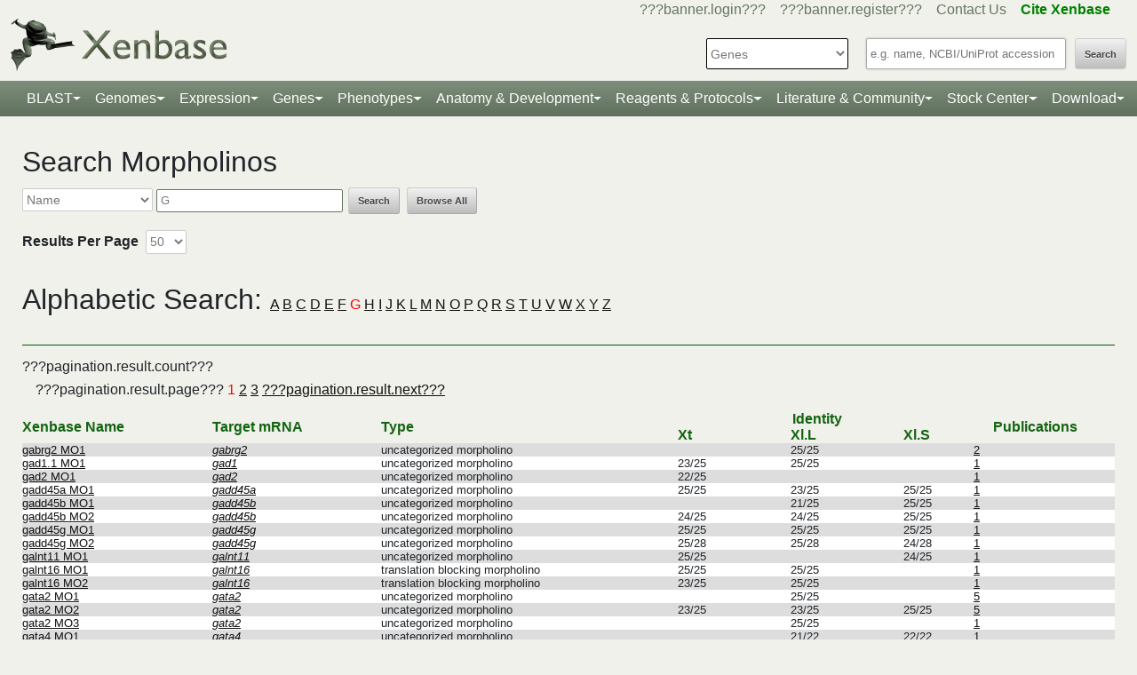

--- FILE ---
content_type: text/html;charset=UTF-8
request_url: https://www.xenbase.org/xenbase/reagents/searchMorpholino.do;jsessionid=C5D1690473831A4A3F14014C1EAD3633?beginIndex=1&currentPage=1&searchType=starts+with&searchTypes=2&seqType=morpholino&method=search&searchIn=4&searchValue=G&resultsPerPage=50
body_size: 16079
content:





	
	
	



































 











   

<script>
	if (typeof MOD_Wiki_Address === 'undefined')
		MOD_Wiki_Address = 'wiki.xenbase.org'
	if (typeof MOD_Wiki_Dir === 'undefined')	
		MOD_Wiki_Dir = 'xenwiki'
	if (typeof SCHEME === 'undefined')
		SCHEME = 'https'
</script>


<!-- echino needs this. include css doesn't work, use below-->






<!DOCTYPE html>

	
		<head>
			<base href="/xenbase/">
			
			<title>
		
		Search morpholino 
	</title>
			































 











   

<script>
	if (typeof MOD_Wiki_Address === 'undefined')
		MOD_Wiki_Address = 'wiki.xenbase.org'
	if (typeof MOD_Wiki_Dir === 'undefined')	
		MOD_Wiki_Dir = 'xenwiki'
	if (typeof SCHEME === 'undefined')
		SCHEME = 'https'
</script>








<link rel="canonical" href="https://xenbase.org/xenbase/reagents/searchMorpholino.do;jsessionid=C5D1690473831A4A3F14014C1EAD3633?beginIndex=1&currentPage=1&searchType=starts+with&searchTypes=2&seqType=morpholino&method=search&searchIn=4&searchValue=G&resultsPerPage=50">



<meta name="robots" content="noindex, nofollow">






<!-- Basic Page Needs
  ================================================== -->
<meta charset="utf-8" />
 




<meta name="description" content="Xenbase: The Xenopus Model Organism Knowledgebase." />
<meta name="author" content="Xenbase" />





<style>
body {
    opacity: 0;
    -moz-transition: opacity 1.5s;
    -webkit-transition: opacity 1.5s;
    -o-transition: opacity 1.5s;
    transition: opacity 1.5s;
}

body.loaded {
    opacity: 1;
}

</style>
<script>
window.onload = function() {
    document.body.className += " loaded";
}
setTimeout(function() {
	 document.body.className += " loaded";
}, 2000  ); //don't wait more than 2 seconds for load
</script>


<!-- Mobile Specific Metas
  ================================================== -->
<meta name="viewport" content="width=device-width, initial-scale=1">

<!-- CSS
  ================================================== -->

  <link rel="stylesheet" href="theme/base.css" />

<link rel="stylesheet" href="theme/skeleton.css" />
<link rel="stylesheet" href="theme/layout.css" />
<link rel="stylesheet" href="theme/flexslider.css" />

<link rel="stylesheet" href="theme/styles.css?v2b8" /> 


<!-- CSS for body (#mainPage)
  ================================================== -->
<link rel="stylesheet" href="theme/Master-min.css?a2" type="text/css" />
<!--[if lt IE 9]>
	<script src="http://html5shim.googlecode.com/svn/trunk/html5.js"></script>
<![endif]-->

<!-- Favicons
  ================================================== -->

	<link rel="shortcut icon" href="img/icons/xenbase_whiteBG.png">
	



<!-- JS ================================================== -->

<!-- load last -->

<script src="js/jquery-3.7.1.min.js"></script>
<script type="text/javascript" src="js/min/xenbase-pre2-min.js"></script> 
<script src="js/jquery_functions.js"></script>
<script type="text/javascript" src="js/minibar.js?v7045"></script>
<script src="js/SearchSuggest.js?v7045"></script>
<script src="js/SearchSuggestHandlers.js?v7045"></script>
<script src="js/session-storage-util.js"></script>

<script>
	var svgDivToPrint;
</script>

		</head>
		<body>
			




<!-- header -->



<meta property="og:image" content="img/Xenbase-Logo-Small.png" />   






























 











   

<script>
	if (typeof MOD_Wiki_Address === 'undefined')
		MOD_Wiki_Address = 'wiki.xenbase.org'
	if (typeof MOD_Wiki_Dir === 'undefined')	
		MOD_Wiki_Dir = 'xenwiki'
	if (typeof SCHEME === 'undefined')
		SCHEME = 'https'
</script>

<style>
@media (max-width: 700px) {
.logo {width:50%;}
#logo {top: -1.2em !important}
#search {margin-top: -2em !important}
}
@media(min-width: 700px) {
#logo {margin-top:-0.5em}
}
</style>


<script type="text/javascript">
  function returningUser() {
	var usernameParam = 'xenbaseUsername';
	var nameOfUserParam = 'xenbaseNameOfUser';
	var personIdParam = 'xenbasePersonId';
	
	var username = readCookie(usernameParam, '/');
	var nameOfUser = readCookie(nameOfUserParam, '/');
	var personId = readCookie(personIdParam, '/');
	
	nameOfUser = nameOfUser.replace("null","");
	
	if (username != null && nameOfUser != null && personId != null && username.length > 0 && nameOfUser.length > 0 && personId.length > 0) {
		var returningUserDiv = jQuery('#returningUser'); //.get()[0];
		//This way the text wont appear if you're logged in
		
			
				returningUserDiv.html( '<span class="fieldComment">Welcome back <a href="community/viewPerson.do?method=display&personId=' + personId + '">' + nameOfUser + '</a>.  If this is not you, <a onclick="eraseAllCookies();">click here</a>.</span>');
				returningUserDiv.css({display : "inline"});
				returningUserDiv.show(); //appear({ duration: 0 });
			
			
			
		
	};
}
	
	function eraseAllCookies() {
		var usernameParam = 'xenbaseUsername';
		var nameOfUserParam = 'xenbaseNameOfUser';
		var personIdParam = 'xenbasePersonId';
		
		eraseCookie(usernameParam, '/');
		eraseCookie(nameOfUserParam, '/');
		eraseCookie(personIdParam, '/');
		location.reload(true);
	}
	
	sfHover = function() {
		var sfEls = document.querySelectorAll('.butnNav').getElementsByTagName("LI");
		for (var i = 0; i < sfEls.length; i++) {
			sfEls[i].onmouseover = function() {
				this.className += " sfhover";
			}
			sfEls[i].onmouseout = function() {
				this.className = this.className.replace(new RegExp(" sfhover\\b"), "");
			};
		};
	}
	if (window.attachEvent) window.attachEvent("onload", sfHover);
</script>

<div id="browserDetection" class="full-width">
	<div class="sk-container sixteen columns">
		<span id="browserClose" onclick="setBrowserStorage();">Click here to close</span>
		<span id="browserMessage">
			Hello! We notice that you are using Internet Explorer, which is not supported by Xenbase and may cause the site to display incorrectly.
			We suggest using a current version of <a href="https://www.google.com/intl/en/chrome/browser/" target = "_blank">Chrome</a>,
			<a href="https://www.mozilla.org/en-US/firefox/new/" target = "_blank">FireFox</a>, or <a href="https://support.apple.com/downloads/#safari" target = "_blank">Safari</a>.
		</span>
	</div>
</div>

<style>
	#browserDetection {
		background: black;
		padding: 5px;
		margin-bottom: 3px;
		color: white;
		font-size: larger;
		text-align: center;
		display: none;
	}
	#browserMessage a {
		color: #c3c7ba !important;
		text-decoration: underline !important;
	}
	#browserMessage a:hover {
		color: #e2e6d8 !important;
		text-decoration: none !important;
	}
	#browserClose {
		float: right;
		margin-right: 10px;
		background: white;
		padding: 5px;
		border-radius: 5px;
		color: black;
	}
	#browserClose:hover {
		background: #E2E6D8;
		text-decoration: underline;
		cursor: pointer;
	}
	#browserDetection span {
		display: table-cell;
		padding: 5px;
	}
</style>

<script>
	var now = (new Date()).getTime();
	var expire = now + 8640000; // 24 hours later
	
	if (navigator.appVersion.indexOf("Trident") > -1) {
		if (localStorage.browserIETimeout>now) {
		} else {
			document.getElementById("browserDetection").style.display = 'block';
		}
	}
	
	function setBrowserStorage() {
		localStorage.browserIETimeout = expire;
		clearBrowser();
	}
	function clearBrowser(){
		document.getElementById("browserDetection").style.display = 'none';
	}
	
	function setPlaceholder(searchValueId, searchModuleId) {
		var placeholder;
		var sv = document.getElementById(searchValueId);
		var sm = document.getElementById(searchModuleId);
		
		switch(sm.options[sm.selectedIndex].value) {
		
			case "0":
				placeholder = "e.g. name, NCBI/UniProt accession";
				break;
				
			default:
				placeholder = "Searching for?";
		}
		
		sv.placeholder = placeholder;
	}
</script>

<div id="header" class="sk-container">
	
	
	<div id="contact" class="eight columns">
		
			<div id="returningUser" style="display: inline"></div>
			<div style="display: inline">
				
					
						<a href="community/login.do" onClick="login(this);">???banner.login???</a> &nbsp;&nbsp;
						<a href="community/editPersonInfo.do?method=display">???banner.register???</a> &nbsp;&nbsp;
						
					
					
				
				
				<a href="static-xenbase/contactUs.jsp">Contact Us</a> &nbsp;&nbsp;
				<b><a href="static-xenbase/citingMOD.jsp"><font color="green">Cite Xenbase</font></a></b>
			</div>
				
	</div>	
	
	
	<div id="logo" class="seven columns" itemscope itemtype="https://schema.org/WebPage" >
	    <a href="/xenbase" ><img src="img/Xenbase-Logo-Small.png" itemprop="primaryImageOfPage" alt="Xenbase" class="logo"/></a>
	
	</div>
	<div id="search" class="nine columns">
		<form action="xsearch.do?" method="get" style="display: inline" id="miniSearchForm" name="miniSearchForm" onfocus="searchValue" onsubmit="miniSearch()">
			<input type="hidden" name="sessionTabId" id="miniSessionTabId"/>
			<button id="searchSubmit" type="button" value="Search" onclick="miniSearch()" >Search</button>
			<div class="search_div">
				<input type="text" onfocus="setPlaceholder('searchValue','moduleSearch');" onkeyup="searchMiniSuggest(event);"
						onblur="setPlaceholder('searchValue','moduleSearch');" name="searchValue" id="searchValue"
						autocomplete="off" style="width: 225px;"/>		
				 <div style="position:relative; top:38px;">
	                     <div id="search_mini_suggest" style=""></div> 	
				</div>
			</div>
			<input type="hidden" name="exactSearch" id="exactSearch" value="false">
			
			<select name="searchIn" id="moduleSearch" style="margin-bottom:15px" onchange="setPlaceholder('searchValue','moduleSearch');">
				<option value="0">Genes</option>
				<option value="1">Xenbase With Google</option>
				<option value="2">People</option>
				<option value="3">Labs</option>
				<option value="4">Organizations</option>
				<option value="5">Paper Authors</option>
				<option value="6">Paper Titles</option>
				<option value="7">Xenbase Accession</option>
				<option value="8">Clones</option>
				<option value="9">Anatomy Items</option>
				<option value="10">Disease Ontology</option>
				<option value="11">MIM Diseases</option>
				<option value="12">GO Terms</option>
				<option value="13">GEO Data Sets</option>
				
					<option value="14">Phenotypes</option>
				
			</select> 
			<input type="hidden" id="miniSearchHiddenId" name="miniSearchHiddenId" value="" />
		</form>
	</div><!-- end normal search -->
	
	<div id="searchMobile" class="ten columns hide">
		<input id="searchInputMobile" type="search" onfocus="this.placeholder = ''" onblur="this.placeholder = 'Searching for?'" placeholder="Searching for?" />
		<select id="searchSelectMobile">
			<option value="0">Genes</option>
			<option value="1">Xenbase With Google</option>
			<option value="2">People</option>
			<option value="3">Labs</option>
			<option value="4">Organizations</option>
			<option value="5">Paper Authors</option>
			<option value="6">Paper Titles</option>
			<option value="7">Xenbase Accession</option>
			<option value="8">Clones</option>
			<option value="9">Anatomy Items</option>
			<option value="10">Disease Ontology</option>
			<option value="11">MIM Diseases</option>
			<option value="12">GO Terms</option>
			<option value="13">GEO Data Sets</option>
		</select>
		<input id="searchSubmitMobile" type="submit" value="search" />
	</div>
</div>

<script type="text/javascript">
	var searchSelect = document.getElementById("moduleSearch");
	for (var i = 0; i < searchSelect.length; i++) {
		if (searchSelect.options[i].value == '') {
			searchSelect.options[i].selected = true;
		}
	};
</script>
<!-- END header -->

<!-- navigation -->
<link rel="stylesheet" href="theme/normalize.css">
<link rel="stylesheet"
	href="https://stackpath.bootstrapcdn.com/bootstrap/4.3.1/css/bootstrap.min.css" integrity="sha384-ggOyR0iXCbMQv3Xipma34MD+dH/1fQ784/j6cY/iJTQUOhcWr7x9JvoRxT2MZw1T" crossorigin="anonymous">

<nav class="navbar navbar-expand-lg navbar-dark">
	<a class="navbar-brand"> </a>
	<button class="navbar-toggler" type="button" data-toggle="collapse"
		data-target="#navbarToggle" aria-controls="navbarToggle"
		aria-expanded="false" aria-label="Toggle navigation">
		<span class="navbar-toggler-icon"></span>
	</button>
	<div class="collapse navbar-collapse" id="navbarToggle">
		<ul class="navbar-nav mx-auto justify-content-center">
			<li class="nav-item dropdown"><a class="nav-link dropdown-toggle" data-toggle="dropdown" href="genomes/blast.do?">BLAST</a>
				<ul class="dropdown-menu">
					<li class="dropdown-item"><a href="genomes/blast.do?database=Nucleotide/xlaevisMrna xtropMrna TranscriptsXentr4.1 TranscriptsEnsembl4.1 TranscriptsXentr7.1 TranscriptsXenla9.1 TranscriptsXentr9.0 TranscriptsXentr9.1 TranscriptsXentr10.0 xlaevisWT_1_0_Mrna"><i>Xenopus</i>&nbsp;mRNA</a></li>
					<li class="dropdown-item"><a href="genomes/blast.do?database=Protein/xtropProt xlaevisProt ProteinsXentr4.1 ProteinsEnsembl4.1 ProteinsXentr7.1 ProteinsXentr9.0 ProteinsXentr9.1 ProteinsXentr10.0 ProteinsXenla9.1 xlaevisWT_1_0_Protein&alignment=blastp"><i>Xenopus</i>&nbsp;protein</a></li>
					<li class="dropdown-item"><a href="genomes/blast.do?database=Nucleotide/Xenla_10_1_Scaffolds"><i>X. laevis</i>&nbsp; 10.1&nbsp;<font class='strain'>(J-Strain)</font></a></li>
					<li class="dropdown-item"><a href="genomes/blast.do?database=Nucleotide/Xenla_9_2_Scaffolds"><i>X. laevis</i>&nbsp; 9.2&nbsp;<font class='strain'>(J-Strain)</font></a></li>
					<li class="dropdown-item"><a href="genomes/blast.do?database=Nucleotide/Xentr_10_0_Scaffolds"><i>X. tropicalis</i>&nbsp; 10.0&nbsp;<font class='strain'>(Nigerian)</font></a></li>
					<li class="dropdown-item"><a href="genomes/blast.do?database=Nucleotide/Xentr_9_1_Scaffolds"><i>X. tropicalis</i>&nbsp; 9.1&nbsp;<font class='strain'>(Nigerian)</font></a></li>
					<li class="dropdown-item"><a href="genomes/blast.do?type=mito&database=Nucleotide/Xenla_Mito_Scaffolds">Mitochondrial Genomes</a></li>
					<li class="dropdown-item"><a href="genomes/otherBlast.do?database=Nucleotide/AmbMex_6_0_Scaffolds">Other Amphibian Genomes</a></li>
			</ul></li>
				
			<li class="nav-item dropdown"><a
				class="nav-link dropdown-toggle" data-toggle="dropdown" href="static-xenbase/ftpDatafiles.jsp">Genomes</a>
				<ul class="dropdown-menu">
					<li class="dropdown-item"><a href="static-xenbase/ftpDatafiles.jsp">Download &nbsp;<i>Xenopus</i>&nbsp; Genomes</a></li>
					<li class="dropdown-item"><a class="geoItem" href="displayJBrowse.do?data=data/xl10_1"><i>X. laevis</i>&nbsp; v10.1&nbsp;<font class='strain'>(J-Strain) on JBrowse</font></a></li>
					<li class="dropdown-item"><a class="geoItem" href="displayJBrowse.do?data=data/xl9_2"><i>X. laevis</i>&nbsp; v9.2&nbsp;<font class='strain'>(J-Strain) on JBrowse</font></a></li>
					<!--<li class="dropdown-item"><a href="http://genome.ucsc.edu/cgi-bin/hgGateway?hgsid=347736899&clade=vertebrate&db=xenLae2" target = "_blank">X. laevis 9.2&nbsp;<font class='strain'>(J-Strain) on UCSC</font></a></li>-->
					<!-- <li class="dropdown-item"><a class="oldItem" href="displayJBrowse.do?data=data/xl_wt1_0"><i>X. laevis</i>&nbsp; v1.0&nbsp;<font class='strain'>(wildtype) on JBrowse</font></a></li>  -->
                    <li class="dropdown-item"><a class="geoItem" href="displayJBrowse.do?data=data/xt10_0"><i>X. tropicalis</i>&nbsp; v10.0&nbsp;<font class='strain'>(Nigerian) on JBrowse</font></a></li>
                    <li class="dropdown-item"><a class="geoItem" href="displayJBrowse.do?data=data/xt9_1"><i>X. tropicalis</i>&nbsp; v9.1&nbsp;<font class='strain'>(Nigerian) on JBrowse</font></a></li>
                    <li class="dropdown-item"><a class="betaItem" href="static/gene/synteny.jsp">Simple Synteny Search</a></li>
					<li class="dropdown-item"><a class="betaItem" href="displayJBrowse2.do">JBrowse2 Tracks</a></li>
					<li class="dropdown-item"><a class="betaItem" href="displayJBrowse2.do?session=share-V7FACkYvKa&password=bRWbN">JBrowse2 Multi-way Synteny</a></li>					                    
                  	<!--  <li class="dropdown-item"><a href="http://genome.ucsc.edu/cgi-bin/hgGateway?hgsid=347736899&clade=vertebrate&db=xenTro9" target = "_blank">X. tropicalis 9.1&nbsp;<font class='strain'>(Nigerian) on UCSC</font></a></li>-->
                    <li class="dropdown-item"><a href="trackHubInstructionsXB.do">Xenbase UCSC Track Hub</a></li>
                    <!-- <li class="dropdown-item"><a href="http://veenstra.science.ru.nl/trackhubx.htm" target = "_blank">Veenstra Lab UCSC Track Hub</a></li>-->
                    <li class="dropdown-item"><a href="displayJBrowse.do?data=amphibians/amb_mex6_0">Other Amphibian Genomes&nbsp;<font class='strain'>on JBrowse</font></a></li>
                    <!-- <li class="dropdown-item"><a href="displayGBrowse.do?source=xt10_0">GBrowse&nbsp;<font class='strain'>Retiring soon</font></a></li>  -->
			</ul></li>
              <li class="nav-item dropdown"><a
				class="nav-link dropdown-toggle" data-toggle="dropdown" href="geneExpression/geneExpressionSearch.do?method=display">Expression</a>
				<ul class="dropdown-menu">
					
						<!--
							<li class="dropdown-item"><a class="newItem" href="searchPhenotype.do?method=display">Phenotype Search</a></li>
						-->
					<li class="dropdown-item"><a href="geneExpression/geneExpressionSearch.do?method=display">Expression Search</a></li>
					<li class="dropdown-item"><a href="anatomy/anatomy.do?method=display&tabId=2">Anatomy Search</a></li>
					<li class="dropdown-item"><a href="geneExpression/gseCurationSearch.do?method=search">GEO Data @ Xenbase</a></li>
					<li class="dropdown-item"><a href="static/gene/rna_seq_view.jsp">RNA-Seq Visualization</a></li>
					<li class="dropdown-item"><a href="static/geneExpression/miRNA/body/mirTable.jsp">miRNA Catalog</a></li>
					<li class="dropdown-item"><a href="gene/geneExpressionChart.do?method=drawProtein"><i>X. laevis</i>&nbsp; Protein Expression</a></li>
			</ul></li>		
			
			<li class="nav-item dropdown"><a class="nav-link dropdown-toggle" data-toggle="dropdown" href="gene/gene.do">Genes</a>
				<ul class="dropdown-menu">
					<li class="dropdown-item"><a href="gene/gene.do">Gene Search</a></li>
					<li class="dropdown-item"><a href="static/gene/geneSearchTips.jsp">Gene Search Tips</a></li>
					<li class="dropdown-item"><a href="static/gene/geneNomenclature.jsp">Gene Nomenclature</a></li>
					<li class="dropdown-item"><a href="static/gene/geneNomenclatureQuestions.jsp">Gene Nomenclature FAQ</a></li>
				</ul></li>
<li class="nav-item dropdown"><a class="nav-link dropdown-toggle" data-toggle="dropdown" href="gene/gene.do">Phenotypes</a>
				<ul class="dropdown-menu">
					<li class="dropdown-item"><a href="searchPhenotype.do?method=display">Phenotype Search</a> 
					<!--(e.g. <a href="searchPhenotype.do?method=display&keyword=micropthalmia&tabName=all">microphthalmia</a>, 
					<a href="searchPhenotype.do?method=display&keyword=retina&tabName=all">retina</a>, <a href="searchPhenotype.do?method=display&keyword=pax6&tabName=all">pax6</a>)--></li>
					<li class="dropdown-item" ><a href="stockCenter/searchLines.do?searchIn=1&searchValue=&searchSpecies=11&mutant=true&orderBy=NAME&orderDirection=DESC&method=searchLines">Mutants</a></li>
					<!--<li class="dropdown-item"><a href="reagents/morpholino.do?resultsPerPage=50">Morphants</a></li>-->
					<li class="dropdown-item"><a href="searchPhenotype.do?method=display&keyword=disease&tabName=disease">Disease Models</a></li>
					<li class="dropdown-item"><a href="disease.do?method=search&searchIn=10">Disease Search</a></li>
					<li class="dropdown-item "><a href="static-xenbase/xpoHelp.jsp"><i>Xenopus</i>&nbsp;Phenotype Ontology (XPO)</a></li>
				</ul></li>

<li class="nav-item dropdown"><a class="nav-link dropdown-toggle" data-toggle="dropdown" href="anatomy/alldev.do">Anatomy &amp; Development</a>
						<ul class="dropdown-menu">
							<li class="dropdown-item"><a href="doNewsRead.do?id=610">Anatomy Atlas</a></li>
							<li class="dropdown-item"><a href="anatomy/alldev.do">NF Development Stages (Classic)</a></li>
							<li class="dropdown-item"><a href="zahn.do">NF Development Stages (Zahn Drawings) </a></li>
							<li class="dropdown-item"><a href="landmarks-table.do"><i>Xenopus</i>&nbsp; Staging Landmarks Table</a></li>
							<li class="dropdown-item"><a href="static/anatomy/xenopustimetemp.jsp">Development Stage Temperature Charts</a></li>
							<li class="dropdown-item"><a href="static/anatomy/movies.jsp">Movies of &nbsp;<i>Xenopus</i>&nbsp; Embryos</a></li>
							<li class="dropdown-item"><a href="displayWikiEntry.do?pageId=Xenopus_development_stages">Images of &nbsp;<i>Xenopus</i>&nbsp; Embryos</a></li>
							<li class="dropdown-item"><a href="doNewsRead.do?id=622">Images of adult &nbsp;<i>Xenopus</i>&nbsp; frogs</a></li>
							<li class="dropdown-item"><a href="static/anatomy/xenbasefate.jsp">Cell Fate Maps</a></li>
							<li class="dropdown-item"><a href="anatomy/xao.do?method=display"><i>Xenopus</i>&nbsp; Anatomy Ontology (XAO)</a></li>
							<li class="dropdown-item"><a href="zahn.do">Zahn Drawings</a></li>
						</ul>
</li>

<li class="nav-item dropdown"><a class="nav-link dropdown-toggle" data-toggle="dropdown" href="reagents/antibody.do">Reagents &amp; Protocols</a>
					<ul class="dropdown-menu">
						<li  class="dropdown-item"><a href="static-xenbase/CRISPR.jsp">CRISPR &amp; TALEN Support</a></li>
						<li  class="dropdown-item"><a href="reagents/antibody.do?resultsPerPage=50">???header.navigation.xenbaseSearchAntibodies???</a></li>
						<li  class="dropdown-item"><a href="reagents/morpholino.do?resultsPerPage=50&seqType=morpholino">???header.navigation.searchMorpholinos???</a></li>
						<li  class="dropdown-item"><a href="reagents/morpholino.do?resultsPerPage=50&seqType=gRNA">Guide RNAs (gRNA)</a></li>
						<li  class="dropdown-item"><a href="reagents/orf.do?resultsPerPage=50">???header.navigation.searchORFeome???</a></li>
						<li  class="dropdown-item"><a href="displayWikiEntry.do?pageId=Small_Molecules_for_Xenopus_Research">Small Molecules Wiki</a></li>
						<li  class="dropdown-item"><a href="displayWikiEntry.do?pageId=Protocols">Protocols Wiki</a></li>
						<li  class="dropdown-item"><a href="geneExpression/clone.do">Search Clones</a></li>
						<li  class="dropdown-item"><a href="geneExpression/libraryDisplay.do?method=display">Clone Libraries</a></li>
						<li  class="dropdown-item"><a href="reagents/vectorDisplay.do?method=display">Vectors</a></li>
						<li  class="dropdown-item"><a href="other/obtain.do">Obtain Frogs</a></li>
					</ul>
				</li>
			
			<!--<li class="nav-item dropdown"><a class="nav-link dropdown-toggle" data-toggle="dropdown" href="literature/literature.do">Literature</a>
					<ul class="dropdown-menu">
						<li class="dropdown-item"><a href="literature/articles.do">???header.navigation.searchPapers???</a></li>
						<li class="dropdown-item"><a href="literature/textpresso/">Textpresso</a></li>
						<li class="dropdown-item"><a href="literature/books.do">Books</a></li>
						<li class="dropdown-item"><a href="static-xenbase/citingMOD.jsp"/>Cite Xenbase</a></li>
					</ul>
				</li>-->
			<li class="nav-item dropdown"><a class="nav-link dropdown-toggle" data-toggle="dropdown"  href="community/community.do">Literature &amp; Community</a>
					<ul class="dropdown-menu">
						<li class="dropdown-item"><a href="literature/articles.do?">Search Papers</a>
						<li class="dropdown-item"><a href="community/people.do?">Find People</a></li>
						<li class="dropdown-item"><a href="community/labs.do?">Find a Lab</a></li>
						<li class="dropdown-item"><a href="community/orgs.do?">Organizations</a></li>
						<li class="dropdown-item"><a href="community/jobSearch.do?method=search">Job Postings</a></li>
						<li class="dropdown-item"><a href="static-xenbase/xine/xine.jsp"><i>Xenopus</i>&nbsp;Community Groups</a></li>
						<li class="dropdown-item"><a href="doNewsRead.do?id=219">Meetings &amp; Resources</a></li>
						<li class="dropdown-item"><a href="community/xenopuswhitepaper.do"><i>Xenopus</i>&nbsp;White Paper</a></li>
						<li class="dropdown-item"><a href="doNewsRead.do?id=249">International&nbsp;<i>Xenopus</i>&nbsp;Board</a></li>
					</ul>
				</li>
<li class="nav-item dropdown" id="StockcentreMenu"><a class="nav-link dropdown-toggle" data-toggle="dropdown" href="stockCenter/index.do">Stock Center</a>
					<ul class="dropdown-menu dropdown-menu-right">
						<li class="dropdown-item"><a href="stockCenter/searchLines.do?method=displaySearchLines">Lines and Strains</a></li>
						<li class="dropdown-item"><a href="stockCenter/searchLines.do?searchIn=1&searchValue=&searchSpecies=11&mutant=true&orderBy=NAME&orderDirection=DESC&method=searchLines">Mutants</a></li>
						<li class="dropdown-item"><a href="stockCenter/searchTransgenes.do?method=displaySearchTransgenes">Transgenic Constructs</a></li>
						<li class="dropdown-item"><a href="geneExpression/searchClone.do?method=search&searchIn=6&searchValue=*&searchType=is&searchExrcClones=true">Clones</a></li>
						<li class="dropdown-item"><a href="http://www.mbl.edu/xenopus/" target="_blank">NXR <img class="flaginmenu" src="img/icons/usFlag.svg"></a></li>
						<li class="dropdown-item"><a href="https://xenopusresource.org/" target = "_blank">EXRC <img class="flaginmenu"  src="img/icons/ukFlag.svg"></a></li>						
						<li class="dropdown-item"><a href="???header.NbbrUrl???" target = "_blank">NBRP <img class="flaginmenu" src="img/icons/jpFlag.svg"></a></li>
						<li class="dropdown-item"><a href="https://tefor.net/tefor-paris-saclay-nos-equipes/tefor-paris-saclay-aqua/" target = "_blank">TEFOR<img class="flaginmenu" src="img/icons/frFlag.svg"></a></li>
						<li class="dropdown-item"><a href="https://www.urmc.rochester.edu/microbiology-immunology/xenopus-laevis.aspx" target="_blank">XLRRI</a></li>
					</ul>
				</li>		
		<li class="nav-item dropdown"><a class="nav-link dropdown-toggle" data-toggle="dropdown" href="static-xenbase/ftpDatafiles.jsp">Download</a>
					<ul class="dropdown-menu dropdown-menu-right">
						<li class="dropdown-item"><a href="static-xenbase/ftpDatafiles.jsp">Data Download</a></li>
						<li class="dropdown-item"><a href="https://download.xenbase.org/xenbase/GenePageReports/" target = "_blank">Gene Page Reports</a></li>
						<li class="dropdown-item"><a href="https://download.xenbase.org/xenbase/" target = "_blank">Browse Download Site</a></li>
						<li class="dropdown-item"><a href="https://bigfrog.xenbase.org/pub/xenbase/" target = "_blank">Browse General Repository Site</a></li>
						<li class="dropdown-item"><a href="https://download.xenbase.org/xenbase/BLAST/" target = "_blank">BLAST Databases</a></li>
						
					</ul>
				</li>		
		
		
			
		</ul>
	</div>
</nav>


<script src="js/doubleTapToGo-min.js"></script>
<script type="text/javascript">
jQuery(window).ready(function($) {
	$( "#topNav > li:has(ul)" ).doubleTapToGo();
})
</script>

<link rel="stylesheet" href="theme/xenbootstrapfixes.css">


<link rel="stylesheet"
	href="theme/secondary-xenbase.css?7035">
	
 
	
	




	

	
		<div class="sk-container genepagebody customcolorbackground"  >			
			<div id="mainPage" class="noSideBar sixteen  columns">  

				



































 











   

<script>
	if (typeof MOD_Wiki_Address === 'undefined')
		MOD_Wiki_Address = 'wiki.xenbase.org'
	if (typeof MOD_Wiki_Dir === 'undefined')	
		MOD_Wiki_Dir = 'xenwiki'
	if (typeof SCHEME === 'undefined')
		SCHEME = 'https'
</script>

<style type='text/css' media='screen'>
	#morpholino_search_suggest {
		position: absolute;
		background-color: #FFFFFF;
		text-align: left;
		border: 0px solid #000000;
		left: 0px;
		top: 24px;
		z-index: 100;
		
		max-height: 300px;
		overflow-y: auto;
	}
	
	.error {
		color: red
	}
</style>

<script type="text/javascript" src="js/GeneSymbolSuggest.js"></script>
<script type="text/javascript" src="js/MorpholinoSearchSuggest.js"></script>
<script type="text/javascript" src="js/src/core.js"></script>
<script type="text/javascript" src="js/ResultsPerPage.js"></script>

<script>
	var morpholinoSuggest = 'morpholino_search_suggest';
	
	var required = new Array("searchValue");
	function validateForm(form) {
		return requiredFields2(form, 'Required fields missing for search', required);
	}
	
	function browse() {
		document.forms[1].searchValue.value = '*';
		document.forms[1].searchIn.value = '2';
		document.forms[1].submit();
	}
	
	function changePlaceholder() {
		selected = document.getElementById("morpholinoSearchList").options[document.getElementById("morpholinoSearchList").selectedIndex].value;
		if (selected == 4) {
			placeholder = "e.g. cdk9";
		} else if (selected == 1) {
			placeholder = "e.g. cdk9";
		} else if (selected == 2) {
			placeholder = "e.g. cdk9 MO1";
		} else if (selected == 3) {
			
			placeholder = "e.g. TGCAGTGCATATCCATGGGGAGGCA";
			
			
		}
		document.getElementById("morpholinoSearchValue").placeholder = placeholder;
	}
</script>
<div class="error">
	
</div>
<ul>
	
</ul>


	<h2>Search Morpholinos</h2>






<form name="searchMorpholinoForm" method="get" action="/xenbase/reagents/searchMorpholino.do;jsessionid=D6D8DA006A7E60A3AFC31415ACFEFEB7">
	<div id="searchBlock" style=" width: auto" >

		<select name="searchIn" id="morpholinoSearchList" value="4" onchange="changePlaceholder()">
			
			<option selected="selected"
					value="4">
				Name
			</option>
			
			<option 
					value="1">
				Target gene symbol
			</option>
			
			<option 
					value="2">
				Name or synonym
			</option>
			
			<option 
					value="3">
				Sequence
			</option>
									
		</select>
		
		<div style="position: relative; display: inline">
			<input placeholder="e.g. cdk9" type='text' name="searchValue" value="G"
					onblur='setTimeout("closeSearchSuggest(morpholinoSuggest)", 200)'
					onkeyup='searchMorpholinoSuggestDisplay(event, this.value, "morpholinoSearchValue", morpholinoSuggest,"morpholino")'
					autocomplete='off' id='morpholinoSearchValue' autofocus />
			<div id='morpholino_search_suggest'></div>
		</div>
		
		<input id="morpholinoSearchButton" type="submit" onclick="return validateForm(this.form)" value="Search">
		<input type="button" onclick="browse()" value="Browse All" name="browsing">
		<br><br>
		
		<span class="fieldLabel">Results Per Page</span>
		
		<select name="resultsPerPage" id="selectPage">
			<option value="20" >20</option>
			<option value="50" selected="selected">50</option>
			<option value="100" >100</option>
			<option value="250" >250</option>
		</select>
	</div>
	<input type="hidden" name="method" value="search" />
	<input type="hidden" name="seqType" value="morpholino" />
</form>



	
	
	




<br/>
<br/>
<div class="alphabeticSearch" style="display:">
<h2 style="display:inline;">Alphabetic Search: </h2> 





	
		
				
		
			<a href='reagents/searchMorpholino.do;jsessionid=D6D8DA006A7E60A3AFC31415ACFEFEB7?beginIndex=1&currentPage=1&searchType=starts+with&searchTypes=2&seqType=morpholino&method=search&searchIn=4&searchValue=A&resultsPerPage=50' class='resultsPerPage'
				onclick="appendSessionTabId(event, this.href)">A</a>
		
	

	
		
				
		
			<a href='reagents/searchMorpholino.do;jsessionid=D6D8DA006A7E60A3AFC31415ACFEFEB7?beginIndex=1&currentPage=1&searchType=starts+with&searchTypes=2&seqType=morpholino&method=search&searchIn=4&searchValue=B&resultsPerPage=50' class='resultsPerPage'
				onclick="appendSessionTabId(event, this.href)">B</a>
		
	

	
		
				
		
			<a href='reagents/searchMorpholino.do;jsessionid=D6D8DA006A7E60A3AFC31415ACFEFEB7?beginIndex=1&currentPage=1&searchType=starts+with&searchTypes=2&seqType=morpholino&method=search&searchIn=4&searchValue=C&resultsPerPage=50' class='resultsPerPage'
				onclick="appendSessionTabId(event, this.href)">C</a>
		
	

	
		
				
		
			<a href='reagents/searchMorpholino.do;jsessionid=D6D8DA006A7E60A3AFC31415ACFEFEB7?beginIndex=1&currentPage=1&searchType=starts+with&searchTypes=2&seqType=morpholino&method=search&searchIn=4&searchValue=D&resultsPerPage=50' class='resultsPerPage'
				onclick="appendSessionTabId(event, this.href)">D</a>
		
	

	
		
				
		
			<a href='reagents/searchMorpholino.do;jsessionid=D6D8DA006A7E60A3AFC31415ACFEFEB7?beginIndex=1&currentPage=1&searchType=starts+with&searchTypes=2&seqType=morpholino&method=search&searchIn=4&searchValue=E&resultsPerPage=50' class='resultsPerPage'
				onclick="appendSessionTabId(event, this.href)">E</a>
		
	

	
		
				
		
			<a href='reagents/searchMorpholino.do;jsessionid=D6D8DA006A7E60A3AFC31415ACFEFEB7?beginIndex=1&currentPage=1&searchType=starts+with&searchTypes=2&seqType=morpholino&method=search&searchIn=4&searchValue=F&resultsPerPage=50' class='resultsPerPage'
				onclick="appendSessionTabId(event, this.href)">F</a>
		
	

	
		
			<span class="inputnotice">G</span>
		
				
		
	

	
		
				
		
			<a href='reagents/searchMorpholino.do;jsessionid=D6D8DA006A7E60A3AFC31415ACFEFEB7?beginIndex=1&currentPage=1&searchType=starts+with&searchTypes=2&seqType=morpholino&method=search&searchIn=4&searchValue=H&resultsPerPage=50' class='resultsPerPage'
				onclick="appendSessionTabId(event, this.href)">H</a>
		
	

	
		
				
		
			<a href='reagents/searchMorpholino.do;jsessionid=D6D8DA006A7E60A3AFC31415ACFEFEB7?beginIndex=1&currentPage=1&searchType=starts+with&searchTypes=2&seqType=morpholino&method=search&searchIn=4&searchValue=I&resultsPerPage=50' class='resultsPerPage'
				onclick="appendSessionTabId(event, this.href)">I</a>
		
	

	
		
				
		
			<a href='reagents/searchMorpholino.do;jsessionid=D6D8DA006A7E60A3AFC31415ACFEFEB7?beginIndex=1&currentPage=1&searchType=starts+with&searchTypes=2&seqType=morpholino&method=search&searchIn=4&searchValue=J&resultsPerPage=50' class='resultsPerPage'
				onclick="appendSessionTabId(event, this.href)">J</a>
		
	

	
		
				
		
			<a href='reagents/searchMorpholino.do;jsessionid=D6D8DA006A7E60A3AFC31415ACFEFEB7?beginIndex=1&currentPage=1&searchType=starts+with&searchTypes=2&seqType=morpholino&method=search&searchIn=4&searchValue=K&resultsPerPage=50' class='resultsPerPage'
				onclick="appendSessionTabId(event, this.href)">K</a>
		
	

	
		
				
		
			<a href='reagents/searchMorpholino.do;jsessionid=D6D8DA006A7E60A3AFC31415ACFEFEB7?beginIndex=1&currentPage=1&searchType=starts+with&searchTypes=2&seqType=morpholino&method=search&searchIn=4&searchValue=L&resultsPerPage=50' class='resultsPerPage'
				onclick="appendSessionTabId(event, this.href)">L</a>
		
	

	
		
				
		
			<a href='reagents/searchMorpholino.do;jsessionid=D6D8DA006A7E60A3AFC31415ACFEFEB7?beginIndex=1&currentPage=1&searchType=starts+with&searchTypes=2&seqType=morpholino&method=search&searchIn=4&searchValue=M&resultsPerPage=50' class='resultsPerPage'
				onclick="appendSessionTabId(event, this.href)">M</a>
		
	

	
		
				
		
			<a href='reagents/searchMorpholino.do;jsessionid=D6D8DA006A7E60A3AFC31415ACFEFEB7?beginIndex=1&currentPage=1&searchType=starts+with&searchTypes=2&seqType=morpholino&method=search&searchIn=4&searchValue=N&resultsPerPage=50' class='resultsPerPage'
				onclick="appendSessionTabId(event, this.href)">N</a>
		
	

	
		
				
		
			<a href='reagents/searchMorpholino.do;jsessionid=D6D8DA006A7E60A3AFC31415ACFEFEB7?beginIndex=1&currentPage=1&searchType=starts+with&searchTypes=2&seqType=morpholino&method=search&searchIn=4&searchValue=O&resultsPerPage=50' class='resultsPerPage'
				onclick="appendSessionTabId(event, this.href)">O</a>
		
	

	
		
				
		
			<a href='reagents/searchMorpholino.do;jsessionid=D6D8DA006A7E60A3AFC31415ACFEFEB7?beginIndex=1&currentPage=1&searchType=starts+with&searchTypes=2&seqType=morpholino&method=search&searchIn=4&searchValue=P&resultsPerPage=50' class='resultsPerPage'
				onclick="appendSessionTabId(event, this.href)">P</a>
		
	

	
		
				
		
			<a href='reagents/searchMorpholino.do;jsessionid=D6D8DA006A7E60A3AFC31415ACFEFEB7?beginIndex=1&currentPage=1&searchType=starts+with&searchTypes=2&seqType=morpholino&method=search&searchIn=4&searchValue=Q&resultsPerPage=50' class='resultsPerPage'
				onclick="appendSessionTabId(event, this.href)">Q</a>
		
	

	
		
				
		
			<a href='reagents/searchMorpholino.do;jsessionid=D6D8DA006A7E60A3AFC31415ACFEFEB7?beginIndex=1&currentPage=1&searchType=starts+with&searchTypes=2&seqType=morpholino&method=search&searchIn=4&searchValue=R&resultsPerPage=50' class='resultsPerPage'
				onclick="appendSessionTabId(event, this.href)">R</a>
		
	

	
		
				
		
			<a href='reagents/searchMorpholino.do;jsessionid=D6D8DA006A7E60A3AFC31415ACFEFEB7?beginIndex=1&currentPage=1&searchType=starts+with&searchTypes=2&seqType=morpholino&method=search&searchIn=4&searchValue=S&resultsPerPage=50' class='resultsPerPage'
				onclick="appendSessionTabId(event, this.href)">S</a>
		
	

	
		
				
		
			<a href='reagents/searchMorpholino.do;jsessionid=D6D8DA006A7E60A3AFC31415ACFEFEB7?beginIndex=1&currentPage=1&searchType=starts+with&searchTypes=2&seqType=morpholino&method=search&searchIn=4&searchValue=T&resultsPerPage=50' class='resultsPerPage'
				onclick="appendSessionTabId(event, this.href)">T</a>
		
	

	
		
				
		
			<a href='reagents/searchMorpholino.do;jsessionid=D6D8DA006A7E60A3AFC31415ACFEFEB7?beginIndex=1&currentPage=1&searchType=starts+with&searchTypes=2&seqType=morpholino&method=search&searchIn=4&searchValue=U&resultsPerPage=50' class='resultsPerPage'
				onclick="appendSessionTabId(event, this.href)">U</a>
		
	

	
		
				
		
			<a href='reagents/searchMorpholino.do;jsessionid=D6D8DA006A7E60A3AFC31415ACFEFEB7?beginIndex=1&currentPage=1&searchType=starts+with&searchTypes=2&seqType=morpholino&method=search&searchIn=4&searchValue=V&resultsPerPage=50' class='resultsPerPage'
				onclick="appendSessionTabId(event, this.href)">V</a>
		
	

	
		
				
		
			<a href='reagents/searchMorpholino.do;jsessionid=D6D8DA006A7E60A3AFC31415ACFEFEB7?beginIndex=1&currentPage=1&searchType=starts+with&searchTypes=2&seqType=morpholino&method=search&searchIn=4&searchValue=W&resultsPerPage=50' class='resultsPerPage'
				onclick="appendSessionTabId(event, this.href)">W</a>
		
	

	
		
				
		
			<a href='reagents/searchMorpholino.do;jsessionid=D6D8DA006A7E60A3AFC31415ACFEFEB7?beginIndex=1&currentPage=1&searchType=starts+with&searchTypes=2&seqType=morpholino&method=search&searchIn=4&searchValue=X&resultsPerPage=50' class='resultsPerPage'
				onclick="appendSessionTabId(event, this.href)">X</a>
		
	

	
		
				
		
			<a href='reagents/searchMorpholino.do;jsessionid=D6D8DA006A7E60A3AFC31415ACFEFEB7?beginIndex=1&currentPage=1&searchType=starts+with&searchTypes=2&seqType=morpholino&method=search&searchIn=4&searchValue=Y&resultsPerPage=50' class='resultsPerPage'
				onclick="appendSessionTabId(event, this.href)">Y</a>
		
	

	
		
				
		
			<a href='reagents/searchMorpholino.do;jsessionid=D6D8DA006A7E60A3AFC31415ACFEFEB7?beginIndex=1&currentPage=1&searchType=starts+with&searchTypes=2&seqType=morpholino&method=search&searchIn=4&searchValue=Z&resultsPerPage=50' class='resultsPerPage'
				onclick="appendSessionTabId(event, this.href)">Z</a>
		
	

</div>
<br/>





<hr />

	
	
		
	
	
		
	
	
		
	
	
		
	
	
	
	
	
	











???pagination.result.count???

<br />

<p>
	
	
		
	
	
	
	
		
	
	
	???pagination.result.page???
	
	
	
		
			
				<span class="inputNotice">1</span>
			
			
		
	
		
			
			
				
				
				<a href='reagents/searchMorpholino.do?beginIndex=51&currentPage=2&resultsPerPage=50&searchNew=false&method=search&amp;searchIn=4&amp;searchType=starts with&amp;searchValue=G&amp;seqType=morpholino'>2</a>
			
		
	
		
			
			
				
				
				<a href='reagents/searchMorpholino.do?beginIndex=101&currentPage=3&resultsPerPage=50&searchNew=false&method=search&amp;searchIn=4&amp;searchType=starts with&amp;searchValue=G&amp;seqType=morpholino'>3</a>
			
		
	
	
	
		
		<a href='reagents/searchMorpholino.do?beginIndex=51&currentPage=2&resultsPerPage=50&searchNew=false&method=search&amp;searchIn=4&amp;searchType=starts with&amp;searchValue=G&amp;seqType=morpholino'>???pagination.result.next???</a>
	
</p>































 











   

<script>
	if (typeof MOD_Wiki_Address === 'undefined')
		MOD_Wiki_Address = 'wiki.xenbase.org'
	if (typeof MOD_Wiki_Dir === 'undefined')	
		MOD_Wiki_Dir = 'xenwiki'
	if (typeof SCHEME === 'undefined')
		SCHEME = 'https'
</script>



	




<table class="searchResults oddEvenDoubleHeader">
	
	<tr>
		<td class="resultsHeader" rowspan=2>Xenbase Name</td>	
		<td class="resultsHeader" rowspan=2>Target mRNA</td>
		
		
			<td class="resultsHeader" rowspan=2>Type</td>
		
		
		
			<td class="resultsHeader" colspan=3 style="text-align:center">Identity</td>
		
			
		
		<td class="resultsHeader" rowspan=2 colspan=2 style="text-align:center">Publications</td>
		
		
	</tr>	
	<tr>
		
			<td class="resultsHeader">Xt</td>
			<td class="resultsHeader">Xl.L</td>
			<td class="resultsHeader">Xl.S</td>
		
				
		
	</tr>
	
	
	
			
			
				
					
				
				
			
			
			<tr class="evenTR">
				<td>
					
					<a href="reagents/displayMorpholino.do?featureId=17249592&seqType=morpholino">
						gabrg2 MO1
					</a>
				</td>
				<td>
					<a href="gene/showgene.do?method=display&geneId=5949004">
						<i>gabrg2</i>
					</a>
				</td>
				
				
					<td>
						uncategorized morpholino
					</td>
				
				
				<td>
					
					
						
					 
					
				</td>
				<td>
					
					 
						
							<script type="text/javascript">
								var geneName_a = 'gabrg2.L';
								var n = '25';
								var d = '25';
								var geneIsLVersion = geneName_a.indexOf(".L") > -1;
								if (geneIsLVersion) {
									document.write(n + '/' + d);
								};
							</script>
						
						 
						
					 
					
				</td>
				
				<td>
					
					 
						
							<script type="text/javascript">
								var geneName_b = 'gabrg2.L';
								var n = '25';
								var d = '25';
								var geneIsSVersion = geneName_b.indexOf(".S") > -1;
								if (geneIsSVersion) {
									document.write(n + '/' + d);
								};
							</script>
						
						
						
					 
					
				</td>
	
				
				
				<td></td>
				<td>
					
					<a href="reagents/attribution.do;jsessionid=D6D8DA006A7E60A3AFC31415ACFEFEB7?objId=17249592&objName=FEATURE&objNameSrt=FEAT&attPage=PAPER&action=VIEW&litOnly=0&att=gabrg2+MO1&pageType=MORPHOLINO&tabId=1">
						2
					</a>
				</td>
              </tr>
	
			
			
				
				
					
				
			
			
			<tr class="oddTR">
				<td>
					
					<a href="reagents/displayMorpholino.do?featureId=17249593&seqType=morpholino">
						gad1.1 MO1
					</a>
				</td>
				<td>
					<a href="gene/showgene.do?method=display&geneId=1011698">
						<i>gad1</i>
					</a>
				</td>
				
				
					<td>
						uncategorized morpholino
					</td>
				
				
				<td>
					
					
						
					 
					
					
						
							23/25
						
					 
					
				</td>
				<td>
					
					 
						
							<script type="text/javascript">
								var geneName_a = 'gad1.1.L';
								var n = '25';
								var d = '25';
								var geneIsLVersion = geneName_a.indexOf(".L") > -1;
								if (geneIsLVersion) {
									document.write(n + '/' + d);
								};
							</script>
						
						 
						
					 
					
					 
						
						 
						
					 
					
				</td>
				
				<td>
					
					 
						
							<script type="text/javascript">
								var geneName_b = 'gad1.1.L';
								var n = '25';
								var d = '25';
								var geneIsSVersion = geneName_b.indexOf(".S") > -1;
								if (geneIsSVersion) {
									document.write(n + '/' + d);
								};
							</script>
						
						
						
					 
					
					 
						
						
						
					 
					
				</td>
	
				
				
				<td></td>
				<td>
					
					<a href="reagents/attribution.do;jsessionid=D6D8DA006A7E60A3AFC31415ACFEFEB7?objId=17249593&objName=FEATURE&objNameSrt=FEAT&attPage=PAPER&action=VIEW&litOnly=0&att=gad1.1+MO1&pageType=MORPHOLINO&tabId=1">
						1
					</a>
				</td>
              </tr>
	
			
			
				
					
				
				
			
			
			<tr class="evenTR">
				<td>
					
					<a href="reagents/displayMorpholino.do?featureId=17249594&seqType=morpholino">
						gad2 MO1
					</a>
				</td>
				<td>
					<a href="gene/showgene.do?method=display&geneId=976597">
						<i>gad2</i>
					</a>
				</td>
				
				
					<td>
						uncategorized morpholino
					</td>
				
				
				<td>
					
					
						
							22/25
						
					 
					
				</td>
				<td>
					
					 
						
						 
						
					 
					
				</td>
				
				<td>
					
					 
						
						
						
					 
					
				</td>
	
				
				
				<td></td>
				<td>
					
					<a href="reagents/attribution.do;jsessionid=D6D8DA006A7E60A3AFC31415ACFEFEB7?objId=17249594&objName=FEATURE&objNameSrt=FEAT&attPage=PAPER&action=VIEW&litOnly=0&att=gad2+MO1&pageType=MORPHOLINO&tabId=1">
						1
					</a>
				</td>
              </tr>
	
			
			
				
				
					
				
			
			
			<tr class="oddTR">
				<td>
					
					<a href="reagents/displayMorpholino.do?featureId=17249595&seqType=morpholino">
						gadd45a MO1
					</a>
				</td>
				<td>
					<a href="gene/showgene.do?method=display&geneId=482256">
						<i>gadd45a</i>
					</a>
				</td>
				
				
					<td>
						uncategorized morpholino
					</td>
				
				
				<td>
					
					
					
					
						
					 
					
					
						
					 
					
					
						
							25/25
						
					 
					
				</td>
				<td>
					
					 
					
					 
						
							<script type="text/javascript">
								var geneName_a = 'gadd45a.L';
								var n = '23';
								var d = '25';
								var geneIsLVersion = geneName_a.indexOf(".L") > -1;
								if (geneIsLVersion) {
									document.write(n + '/' + d);
								};
							</script>
						
						 
						
					 
					
					 
						
							<script type="text/javascript">
								var geneName_a = 'gadd45a.S';
								var n = '25';
								var d = '25';
								var geneIsLVersion = geneName_a.indexOf(".L") > -1;
								if (geneIsLVersion) {
									document.write(n + '/' + d);
								};
							</script>
						
						 
						
					 
					
					 
						
						 
						
					 
					
				</td>
				
				<td>
					
					 
					
					 
						
							<script type="text/javascript">
								var geneName_b = 'gadd45a.L';
								var n = '23';
								var d = '25';
								var geneIsSVersion = geneName_b.indexOf(".S") > -1;
								if (geneIsSVersion) {
									document.write(n + '/' + d);
								};
							</script>
						
						
						
					 
					
					 
						
							<script type="text/javascript">
								var geneName_b = 'gadd45a.S';
								var n = '25';
								var d = '25';
								var geneIsSVersion = geneName_b.indexOf(".S") > -1;
								if (geneIsSVersion) {
									document.write(n + '/' + d);
								};
							</script>
						
						
						
					 
					
					 
						
						
						
					 
					
				</td>
	
				
				
				<td></td>
				<td>
					
					<a href="reagents/attribution.do;jsessionid=D6D8DA006A7E60A3AFC31415ACFEFEB7?objId=17249595&objName=FEATURE&objNameSrt=FEAT&attPage=PAPER&action=VIEW&litOnly=0&att=gadd45a+MO1&pageType=MORPHOLINO&tabId=1">
						1
					</a>
				</td>
              </tr>
	
			
			
				
					
				
				
			
			
			<tr class="evenTR">
				<td>
					
					<a href="reagents/displayMorpholino.do?featureId=17249596&seqType=morpholino">
						gadd45b MO1
					</a>
				</td>
				<td>
					<a href="gene/showgene.do?method=display&geneId=979558">
						<i>gadd45b</i>
					</a>
				</td>
				
				
					<td>
						uncategorized morpholino
					</td>
				
				
				<td>
					
					
						
					 
					
					
						
					 
					
				</td>
				<td>
					
					 
						
							<script type="text/javascript">
								var geneName_a = 'gadd45b.L';
								var n = '21';
								var d = '25';
								var geneIsLVersion = geneName_a.indexOf(".L") > -1;
								if (geneIsLVersion) {
									document.write(n + '/' + d);
								};
							</script>
						
						 
						
					 
					
					 
						
							<script type="text/javascript">
								var geneName_a = 'gadd45b.S';
								var n = '25';
								var d = '25';
								var geneIsLVersion = geneName_a.indexOf(".L") > -1;
								if (geneIsLVersion) {
									document.write(n + '/' + d);
								};
							</script>
						
						 
						
					 
					
				</td>
				
				<td>
					
					 
						
							<script type="text/javascript">
								var geneName_b = 'gadd45b.L';
								var n = '21';
								var d = '25';
								var geneIsSVersion = geneName_b.indexOf(".S") > -1;
								if (geneIsSVersion) {
									document.write(n + '/' + d);
								};
							</script>
						
						
						
					 
					
					 
						
							<script type="text/javascript">
								var geneName_b = 'gadd45b.S';
								var n = '25';
								var d = '25';
								var geneIsSVersion = geneName_b.indexOf(".S") > -1;
								if (geneIsSVersion) {
									document.write(n + '/' + d);
								};
							</script>
						
						
						
					 
					
				</td>
	
				
				
				<td></td>
				<td>
					
					<a href="reagents/attribution.do;jsessionid=D6D8DA006A7E60A3AFC31415ACFEFEB7?objId=17249596&objName=FEATURE&objNameSrt=FEAT&attPage=PAPER&action=VIEW&litOnly=0&att=gadd45b+MO1&pageType=MORPHOLINO&tabId=1">
						1
					</a>
				</td>
              </tr>
	
			
			
				
				
					
				
			
			
			<tr class="oddTR">
				<td>
					
					<a href="reagents/displayMorpholino.do?featureId=17249597&seqType=morpholino">
						gadd45b MO2
					</a>
				</td>
				<td>
					<a href="gene/showgene.do?method=display&geneId=979558">
						<i>gadd45b</i>
					</a>
				</td>
				
				
					<td>
						uncategorized morpholino
					</td>
				
				
				<td>
					
					
						
					 
					
					
					
					
						
					 
					
					
					
					
					
					
					
					
					
					
					
					
						
							24/25
						
					 
					
					
					
					
					
					
					
				</td>
				<td>
					
					 
						
							<script type="text/javascript">
								var geneName_a = 'gadd45b.L';
								var n = '24';
								var d = '25';
								var geneIsLVersion = geneName_a.indexOf(".L") > -1;
								if (geneIsLVersion) {
									document.write(n + '/' + d);
								};
							</script>
						
						 
						
					 
					
					 
					
					 
						
							<script type="text/javascript">
								var geneName_a = 'gadd45b.S';
								var n = '25';
								var d = '25';
								var geneIsLVersion = geneName_a.indexOf(".L") > -1;
								if (geneIsLVersion) {
									document.write(n + '/' + d);
								};
							</script>
						
						 
						
					 
					
					 
					
					 
					
					 
					
					 
					
					 
					
					 
						
						 
						
					 
					
					 
					
					 
					
					 
					
				</td>
				
				<td>
					
					 
						
							<script type="text/javascript">
								var geneName_b = 'gadd45b.L';
								var n = '24';
								var d = '25';
								var geneIsSVersion = geneName_b.indexOf(".S") > -1;
								if (geneIsSVersion) {
									document.write(n + '/' + d);
								};
							</script>
						
						
						
					 
					
					 
					
					 
						
							<script type="text/javascript">
								var geneName_b = 'gadd45b.S';
								var n = '25';
								var d = '25';
								var geneIsSVersion = geneName_b.indexOf(".S") > -1;
								if (geneIsSVersion) {
									document.write(n + '/' + d);
								};
							</script>
						
						
						
					 
					
					 
					
					 
					
					 
					
					 
					
					 
					
					 
						
						
						
					 
					
					 
					
					 
					
					 
					
				</td>
	
				
				
				<td></td>
				<td>
					
					<a href="reagents/attribution.do;jsessionid=D6D8DA006A7E60A3AFC31415ACFEFEB7?objId=17249597&objName=FEATURE&objNameSrt=FEAT&attPage=PAPER&action=VIEW&litOnly=0&att=gadd45b+MO2&pageType=MORPHOLINO&tabId=1">
						1
					</a>
				</td>
              </tr>
	
			
			
				
					
				
				
			
			
			<tr class="evenTR">
				<td>
					
					<a href="reagents/displayMorpholino.do?featureId=17249598&seqType=morpholino">
						gadd45g MO1
					</a>
				</td>
				<td>
					<a href="gene/showgene.do?method=display&geneId=481954">
						<i>gadd45g</i>
					</a>
				</td>
				
				
					<td>
						uncategorized morpholino
					</td>
				
				
				<td>
					
					
						
					 
					
					
						
					 
					
					
						
							25/25
						
					 
					
				</td>
				<td>
					
					 
						
							<script type="text/javascript">
								var geneName_a = 'gadd45g.L';
								var n = '25';
								var d = '25';
								var geneIsLVersion = geneName_a.indexOf(".L") > -1;
								if (geneIsLVersion) {
									document.write(n + '/' + d);
								};
							</script>
						
						 
						
					 
					
					 
						
							<script type="text/javascript">
								var geneName_a = 'gadd45g.S';
								var n = '25';
								var d = '25';
								var geneIsLVersion = geneName_a.indexOf(".L") > -1;
								if (geneIsLVersion) {
									document.write(n + '/' + d);
								};
							</script>
						
						 
						
					 
					
					 
						
						 
						
					 
					
				</td>
				
				<td>
					
					 
						
							<script type="text/javascript">
								var geneName_b = 'gadd45g.L';
								var n = '25';
								var d = '25';
								var geneIsSVersion = geneName_b.indexOf(".S") > -1;
								if (geneIsSVersion) {
									document.write(n + '/' + d);
								};
							</script>
						
						
						
					 
					
					 
						
							<script type="text/javascript">
								var geneName_b = 'gadd45g.S';
								var n = '25';
								var d = '25';
								var geneIsSVersion = geneName_b.indexOf(".S") > -1;
								if (geneIsSVersion) {
									document.write(n + '/' + d);
								};
							</script>
						
						
						
					 
					
					 
						
						
						
					 
					
				</td>
	
				
				
				<td></td>
				<td>
					
					<a href="reagents/attribution.do;jsessionid=D6D8DA006A7E60A3AFC31415ACFEFEB7?objId=17249598&objName=FEATURE&objNameSrt=FEAT&attPage=PAPER&action=VIEW&litOnly=0&att=gadd45g+MO1&pageType=MORPHOLINO&tabId=1">
						1
					</a>
				</td>
              </tr>
	
			
			
				
				
					
				
			
			
			<tr class="oddTR">
				<td>
					
					<a href="reagents/displayMorpholino.do?featureId=17249599&seqType=morpholino">
						gadd45g MO2
					</a>
				</td>
				<td>
					<a href="gene/showgene.do?method=display&geneId=481954">
						<i>gadd45g</i>
					</a>
				</td>
				
				
					<td>
						uncategorized morpholino
					</td>
				
				
				<td>
					
					
						
					 
					
					
						
					 
					
					
						
							25/28
						
					 
					
				</td>
				<td>
					
					 
						
							<script type="text/javascript">
								var geneName_a = 'gadd45g.L';
								var n = '25';
								var d = '28';
								var geneIsLVersion = geneName_a.indexOf(".L") > -1;
								if (geneIsLVersion) {
									document.write(n + '/' + d);
								};
							</script>
						
						 
						
					 
					
					 
						
							<script type="text/javascript">
								var geneName_a = 'gadd45g.S';
								var n = '24';
								var d = '28';
								var geneIsLVersion = geneName_a.indexOf(".L") > -1;
								if (geneIsLVersion) {
									document.write(n + '/' + d);
								};
							</script>
						
						 
						
					 
					
					 
						
						 
						
					 
					
				</td>
				
				<td>
					
					 
						
							<script type="text/javascript">
								var geneName_b = 'gadd45g.L';
								var n = '25';
								var d = '28';
								var geneIsSVersion = geneName_b.indexOf(".S") > -1;
								if (geneIsSVersion) {
									document.write(n + '/' + d);
								};
							</script>
						
						
						
					 
					
					 
						
							<script type="text/javascript">
								var geneName_b = 'gadd45g.S';
								var n = '24';
								var d = '28';
								var geneIsSVersion = geneName_b.indexOf(".S") > -1;
								if (geneIsSVersion) {
									document.write(n + '/' + d);
								};
							</script>
						
						
						
					 
					
					 
						
						
						
					 
					
				</td>
	
				
				
				<td></td>
				<td>
					
					<a href="reagents/attribution.do;jsessionid=D6D8DA006A7E60A3AFC31415ACFEFEB7?objId=17249599&objName=FEATURE&objNameSrt=FEAT&attPage=PAPER&action=VIEW&litOnly=0&att=gadd45g+MO2&pageType=MORPHOLINO&tabId=1">
						1
					</a>
				</td>
              </tr>
	
			
			
				
					
				
				
			
			
			<tr class="evenTR">
				<td>
					
					<a href="reagents/displayMorpholino.do?featureId=17249600&seqType=morpholino">
						galnt11 MO1
					</a>
				</td>
				<td>
					<a href="gene/showgene.do?method=display&geneId=981829">
						<i>galnt11</i>
					</a>
				</td>
				
				
					<td>
						uncategorized morpholino
					</td>
				
				
				<td>
					
					
						
					 
					
					
					
					
						
							25/25
						
					 
					
				</td>
				<td>
					
					 
						
							<script type="text/javascript">
								var geneName_a = 'galnt11.S';
								var n = '24';
								var d = '25';
								var geneIsLVersion = geneName_a.indexOf(".L") > -1;
								if (geneIsLVersion) {
									document.write(n + '/' + d);
								};
							</script>
						
						 
						
					 
					
					 
					
					 
						
						 
						
					 
					
				</td>
				
				<td>
					
					 
						
							<script type="text/javascript">
								var geneName_b = 'galnt11.S';
								var n = '24';
								var d = '25';
								var geneIsSVersion = geneName_b.indexOf(".S") > -1;
								if (geneIsSVersion) {
									document.write(n + '/' + d);
								};
							</script>
						
						
						
					 
					
					 
					
					 
						
						
						
					 
					
				</td>
	
				
				
				<td></td>
				<td>
					
					<a href="reagents/attribution.do;jsessionid=D6D8DA006A7E60A3AFC31415ACFEFEB7?objId=17249600&objName=FEATURE&objNameSrt=FEAT&attPage=PAPER&action=VIEW&litOnly=0&att=galnt11+MO1&pageType=MORPHOLINO&tabId=1">
						1
					</a>
				</td>
              </tr>
	
			
			
				
				
					
				
			
			
			<tr class="oddTR">
				<td>
					
					<a href="reagents/displayMorpholino.do?featureId=17249601&seqType=morpholino">
						galnt16 MO1
					</a>
				</td>
				<td>
					<a href="gene/showgene.do?method=display&geneId=986566">
						<i>galnt16</i>
					</a>
				</td>
				
				
					<td>
						translation blocking morpholino
					</td>
				
				
				<td>
					
					
					
					
					
					
						
					 
					
					
					
					
					
					
					
					
						
							25/25
						
					 
					
					
					
				</td>
				<td>
					
					 
					
					 
					
					 
						
							<script type="text/javascript">
								var geneName_a = 'galnt16.L';
								var n = '25';
								var d = '25';
								var geneIsLVersion = geneName_a.indexOf(".L") > -1;
								if (geneIsLVersion) {
									document.write(n + '/' + d);
								};
							</script>
						
						 
						
					 
					
					 
					
					 
					
					 
					
					 
						
						 
						
					 
					
					 
					
				</td>
				
				<td>
					
					 
					
					 
					
					 
						
							<script type="text/javascript">
								var geneName_b = 'galnt16.L';
								var n = '25';
								var d = '25';
								var geneIsSVersion = geneName_b.indexOf(".S") > -1;
								if (geneIsSVersion) {
									document.write(n + '/' + d);
								};
							</script>
						
						
						
					 
					
					 
					
					 
					
					 
					
					 
						
						
						
					 
					
					 
					
				</td>
	
				
				
				<td></td>
				<td>
					
					<a href="reagents/attribution.do;jsessionid=D6D8DA006A7E60A3AFC31415ACFEFEB7?objId=17249601&objName=FEATURE&objNameSrt=FEAT&attPage=PAPER&action=VIEW&litOnly=0&att=galnt16+MO1&pageType=MORPHOLINO&tabId=1">
						1
					</a>
				</td>
              </tr>
	
			
			
				
					
				
				
			
			
			<tr class="evenTR">
				<td>
					
					<a href="reagents/displayMorpholino.do?featureId=17249602&seqType=morpholino">
						galnt16 MO2
					</a>
				</td>
				<td>
					<a href="gene/showgene.do?method=display&geneId=986566">
						<i>galnt16</i>
					</a>
				</td>
				
				
					<td>
						translation blocking morpholino
					</td>
				
				
				<td>
					
					
					
					
						
					 
					
					
						
							23/25
						
					 
					
				</td>
				<td>
					
					 
					
					 
						
							<script type="text/javascript">
								var geneName_a = 'galnt16.L';
								var n = '25';
								var d = '25';
								var geneIsLVersion = geneName_a.indexOf(".L") > -1;
								if (geneIsLVersion) {
									document.write(n + '/' + d);
								};
							</script>
						
						 
						
					 
					
					 
						
						 
						
					 
					
				</td>
				
				<td>
					
					 
					
					 
						
							<script type="text/javascript">
								var geneName_b = 'galnt16.L';
								var n = '25';
								var d = '25';
								var geneIsSVersion = geneName_b.indexOf(".S") > -1;
								if (geneIsSVersion) {
									document.write(n + '/' + d);
								};
							</script>
						
						
						
					 
					
					 
						
						
						
					 
					
				</td>
	
				
				
				<td></td>
				<td>
					
					<a href="reagents/attribution.do;jsessionid=D6D8DA006A7E60A3AFC31415ACFEFEB7?objId=17249602&objName=FEATURE&objNameSrt=FEAT&attPage=PAPER&action=VIEW&litOnly=0&att=galnt16+MO2&pageType=MORPHOLINO&tabId=1">
						1
					</a>
				</td>
              </tr>
	
			
			
				
				
					
				
			
			
			<tr class="oddTR">
				<td>
					
					<a href="reagents/displayMorpholino.do?featureId=17249603&seqType=morpholino">
						gata2 MO1
					</a>
				</td>
				<td>
					<a href="gene/showgene.do?method=display&geneId=478164">
						<i>gata2</i>
					</a>
				</td>
				
				
					<td>
						uncategorized morpholino
					</td>
				
				
				<td>
					
					
						
					 
					
					
					
				</td>
				<td>
					
					 
						
							<script type="text/javascript">
								var geneName_a = 'gata2.L';
								var n = '25';
								var d = '25';
								var geneIsLVersion = geneName_a.indexOf(".L") > -1;
								if (geneIsLVersion) {
									document.write(n + '/' + d);
								};
							</script>
						
						 
						
					 
					
					 
					
				</td>
				
				<td>
					
					 
						
							<script type="text/javascript">
								var geneName_b = 'gata2.L';
								var n = '25';
								var d = '25';
								var geneIsSVersion = geneName_b.indexOf(".S") > -1;
								if (geneIsSVersion) {
									document.write(n + '/' + d);
								};
							</script>
						
						
						
					 
					
					 
					
				</td>
	
				
				
				<td></td>
				<td>
					
					<a href="reagents/attribution.do;jsessionid=D6D8DA006A7E60A3AFC31415ACFEFEB7?objId=17249603&objName=FEATURE&objNameSrt=FEAT&attPage=PAPER&action=VIEW&litOnly=0&att=gata2+MO1&pageType=MORPHOLINO&tabId=1">
						5
					</a>
				</td>
              </tr>
	
			
			
				
					
				
				
			
			
			<tr class="evenTR">
				<td>
					
					<a href="reagents/displayMorpholino.do?featureId=17249604&seqType=morpholino">
						gata2 MO2
					</a>
				</td>
				<td>
					<a href="gene/showgene.do?method=display&geneId=478164">
						<i>gata2</i>
					</a>
				</td>
				
				
					<td>
						uncategorized morpholino
					</td>
				
				
				<td>
					
					
						
					 
					
					
						
					 
					
					
					
					
						
							23/25
						
					 
					
				</td>
				<td>
					
					 
						
							<script type="text/javascript">
								var geneName_a = 'gata2.L';
								var n = '23';
								var d = '25';
								var geneIsLVersion = geneName_a.indexOf(".L") > -1;
								if (geneIsLVersion) {
									document.write(n + '/' + d);
								};
							</script>
						
						 
						
					 
					
					 
						
							<script type="text/javascript">
								var geneName_a = 'gata2.S';
								var n = '25';
								var d = '25';
								var geneIsLVersion = geneName_a.indexOf(".L") > -1;
								if (geneIsLVersion) {
									document.write(n + '/' + d);
								};
							</script>
						
						 
						
					 
					
					 
					
					 
						
						 
						
					 
					
				</td>
				
				<td>
					
					 
						
							<script type="text/javascript">
								var geneName_b = 'gata2.L';
								var n = '23';
								var d = '25';
								var geneIsSVersion = geneName_b.indexOf(".S") > -1;
								if (geneIsSVersion) {
									document.write(n + '/' + d);
								};
							</script>
						
						
						
					 
					
					 
						
							<script type="text/javascript">
								var geneName_b = 'gata2.S';
								var n = '25';
								var d = '25';
								var geneIsSVersion = geneName_b.indexOf(".S") > -1;
								if (geneIsSVersion) {
									document.write(n + '/' + d);
								};
							</script>
						
						
						
					 
					
					 
					
					 
						
						
						
					 
					
				</td>
	
				
				
				<td></td>
				<td>
					
					<a href="reagents/attribution.do;jsessionid=D6D8DA006A7E60A3AFC31415ACFEFEB7?objId=17249604&objName=FEATURE&objNameSrt=FEAT&attPage=PAPER&action=VIEW&litOnly=0&att=gata2+MO2&pageType=MORPHOLINO&tabId=1">
						5
					</a>
				</td>
              </tr>
	
			
			
				
				
					
				
			
			
			<tr class="oddTR">
				<td>
					
					<a href="reagents/displayMorpholino.do?featureId=17249605&seqType=morpholino">
						gata2 MO3
					</a>
				</td>
				<td>
					<a href="gene/showgene.do?method=display&geneId=478164">
						<i>gata2</i>
					</a>
				</td>
				
				
					<td>
						uncategorized morpholino
					</td>
				
				
				<td>
					
					
					
					
						
					 
					
				</td>
				<td>
					
					 
					
					 
						
							<script type="text/javascript">
								var geneName_a = 'gata2.L';
								var n = '25';
								var d = '25';
								var geneIsLVersion = geneName_a.indexOf(".L") > -1;
								if (geneIsLVersion) {
									document.write(n + '/' + d);
								};
							</script>
						
						 
						
					 
					
				</td>
				
				<td>
					
					 
					
					 
						
							<script type="text/javascript">
								var geneName_b = 'gata2.L';
								var n = '25';
								var d = '25';
								var geneIsSVersion = geneName_b.indexOf(".S") > -1;
								if (geneIsSVersion) {
									document.write(n + '/' + d);
								};
							</script>
						
						
						
					 
					
				</td>
	
				
				
				<td></td>
				<td>
					
					<a href="reagents/attribution.do;jsessionid=D6D8DA006A7E60A3AFC31415ACFEFEB7?objId=17249605&objName=FEATURE&objNameSrt=FEAT&attPage=PAPER&action=VIEW&litOnly=0&att=gata2+MO3&pageType=MORPHOLINO&tabId=1">
						1
					</a>
				</td>
              </tr>
	
			
			
				
					
				
				
			
			
			<tr class="evenTR">
				<td>
					
					<a href="reagents/displayMorpholino.do?featureId=17249606&seqType=morpholino">
						gata4 MO1
					</a>
				</td>
				<td>
					<a href="gene/showgene.do?method=display&geneId=487457">
						<i>gata4</i>
					</a>
				</td>
				
				
					<td>
						uncategorized morpholino
					</td>
				
				
				<td>
					
					
					
					
						
					 
					
					
						
					 
					
					
					
					
					
				</td>
				<td>
					
					 
					
					 
						
							<script type="text/javascript">
								var geneName_a = 'gata4.L';
								var n = '21';
								var d = '22';
								var geneIsLVersion = geneName_a.indexOf(".L") > -1;
								if (geneIsLVersion) {
									document.write(n + '/' + d);
								};
							</script>
						
						 
						
					 
					
					 
						
							<script type="text/javascript">
								var geneName_a = 'gata4.S';
								var n = '22';
								var d = '22';
								var geneIsLVersion = geneName_a.indexOf(".L") > -1;
								if (geneIsLVersion) {
									document.write(n + '/' + d);
								};
							</script>
						
						 
						
					 
					
					 
					
					 
					
				</td>
				
				<td>
					
					 
					
					 
						
							<script type="text/javascript">
								var geneName_b = 'gata4.L';
								var n = '21';
								var d = '22';
								var geneIsSVersion = geneName_b.indexOf(".S") > -1;
								if (geneIsSVersion) {
									document.write(n + '/' + d);
								};
							</script>
						
						
						
					 
					
					 
						
							<script type="text/javascript">
								var geneName_b = 'gata4.S';
								var n = '22';
								var d = '22';
								var geneIsSVersion = geneName_b.indexOf(".S") > -1;
								if (geneIsSVersion) {
									document.write(n + '/' + d);
								};
							</script>
						
						
						
					 
					
					 
					
					 
					
				</td>
	
				
				
				<td></td>
				<td>
					
					<a href="reagents/attribution.do;jsessionid=D6D8DA006A7E60A3AFC31415ACFEFEB7?objId=17249606&objName=FEATURE&objNameSrt=FEAT&attPage=PAPER&action=VIEW&litOnly=0&att=gata4+MO1&pageType=MORPHOLINO&tabId=1">
						1
					</a>
				</td>
              </tr>
	
			
			
				
				
					
				
			
			
			<tr class="oddTR">
				<td>
					
					<a href="reagents/displayMorpholino.do?featureId=17249607&seqType=morpholino">
						gata4 MO2
					</a>
				</td>
				<td>
					<a href="gene/showgene.do?method=display&geneId=487457">
						<i>gata4</i>
					</a>
				</td>
				
				
					<td>
						uncategorized morpholino
					</td>
				
				
				<td>
					
					
						
					 
					
					
						
					 
					
				</td>
				<td>
					
					 
						
							<script type="text/javascript">
								var geneName_a = 'gata4.L';
								var n = '21';
								var d = '25';
								var geneIsLVersion = geneName_a.indexOf(".L") > -1;
								if (geneIsLVersion) {
									document.write(n + '/' + d);
								};
							</script>
						
						 
						
					 
					
					 
						
							<script type="text/javascript">
								var geneName_a = 'gata4.S';
								var n = '25';
								var d = '25';
								var geneIsLVersion = geneName_a.indexOf(".L") > -1;
								if (geneIsLVersion) {
									document.write(n + '/' + d);
								};
							</script>
						
						 
						
					 
					
				</td>
				
				<td>
					
					 
						
							<script type="text/javascript">
								var geneName_b = 'gata4.L';
								var n = '21';
								var d = '25';
								var geneIsSVersion = geneName_b.indexOf(".S") > -1;
								if (geneIsSVersion) {
									document.write(n + '/' + d);
								};
							</script>
						
						
						
					 
					
					 
						
							<script type="text/javascript">
								var geneName_b = 'gata4.S';
								var n = '25';
								var d = '25';
								var geneIsSVersion = geneName_b.indexOf(".S") > -1;
								if (geneIsSVersion) {
									document.write(n + '/' + d);
								};
							</script>
						
						
						
					 
					
				</td>
	
				
				
				<td></td>
				<td>
					
					<a href="reagents/attribution.do;jsessionid=D6D8DA006A7E60A3AFC31415ACFEFEB7?objId=17249607&objName=FEATURE&objNameSrt=FEAT&attPage=PAPER&action=VIEW&litOnly=0&att=gata4+MO2&pageType=MORPHOLINO&tabId=1">
						2
					</a>
				</td>
              </tr>
	
			
			
				
					
				
				
			
			
			<tr class="evenTR">
				<td>
					
					<a href="reagents/displayMorpholino.do?featureId=17249608&seqType=morpholino">
						gata4 MO3
					</a>
				</td>
				<td>
					<a href="gene/showgene.do?method=display&geneId=487457">
						<i>gata4</i>
					</a>
				</td>
				
				
					<td>
						uncategorized morpholino
					</td>
				
				
				<td>
					
					
					
					
						
					 
					
					
						
					 
					
					
					
					
						
							22/25
						
					 
					
				</td>
				<td>
					
					 
					
					 
						
							<script type="text/javascript">
								var geneName_a = 'gata4.L';
								var n = '22';
								var d = '25';
								var geneIsLVersion = geneName_a.indexOf(".L") > -1;
								if (geneIsLVersion) {
									document.write(n + '/' + d);
								};
							</script>
						
						 
						
					 
					
					 
						
							<script type="text/javascript">
								var geneName_a = 'gata4.S';
								var n = '25';
								var d = '25';
								var geneIsLVersion = geneName_a.indexOf(".L") > -1;
								if (geneIsLVersion) {
									document.write(n + '/' + d);
								};
							</script>
						
						 
						
					 
					
					 
					
					 
						
						 
						
					 
					
				</td>
				
				<td>
					
					 
					
					 
						
							<script type="text/javascript">
								var geneName_b = 'gata4.L';
								var n = '22';
								var d = '25';
								var geneIsSVersion = geneName_b.indexOf(".S") > -1;
								if (geneIsSVersion) {
									document.write(n + '/' + d);
								};
							</script>
						
						
						
					 
					
					 
						
							<script type="text/javascript">
								var geneName_b = 'gata4.S';
								var n = '25';
								var d = '25';
								var geneIsSVersion = geneName_b.indexOf(".S") > -1;
								if (geneIsSVersion) {
									document.write(n + '/' + d);
								};
							</script>
						
						
						
					 
					
					 
					
					 
						
						
						
					 
					
				</td>
	
				
				
				<td></td>
				<td>
					
					<a href="reagents/attribution.do;jsessionid=D6D8DA006A7E60A3AFC31415ACFEFEB7?objId=17249608&objName=FEATURE&objNameSrt=FEAT&attPage=PAPER&action=VIEW&litOnly=0&att=gata4+MO3&pageType=MORPHOLINO&tabId=1">
						3
					</a>
				</td>
              </tr>
	
			
			
				
				
					
				
			
			
			<tr class="oddTR">
				<td>
					
					<a href="reagents/displayMorpholino.do?featureId=17249609&seqType=morpholino">
						gata4 MO4
					</a>
				</td>
				<td>
					<a href="gene/showgene.do?method=display&geneId=487457">
						<i>gata4</i>
					</a>
				</td>
				
				
					<td>
						uncategorized morpholino
					</td>
				
				
				<td>
					
					
					
					
						
							25/25
						
					 
					
					
					
				</td>
				<td>
					
					 
					
					 
						
						 
						
					 
					
					 
					
				</td>
				
				<td>
					
					 
					
					 
						
						
						
					 
					
					 
					
				</td>
	
				
				
				<td></td>
				<td>
					
					<a href="reagents/attribution.do;jsessionid=D6D8DA006A7E60A3AFC31415ACFEFEB7?objId=17249609&objName=FEATURE&objNameSrt=FEAT&attPage=PAPER&action=VIEW&litOnly=0&att=gata4+MO4&pageType=MORPHOLINO&tabId=1">
						4
					</a>
				</td>
              </tr>
	
			
			
				
					
				
				
			
			
			<tr class="evenTR">
				<td>
					
					<a href="reagents/displayMorpholino.do?featureId=17249610&seqType=morpholino">
						gata5 MO1
					</a>
				</td>
				<td>
					<a href="gene/showgene.do?method=display&geneId=484905">
						<i>gata5</i>
					</a>
				</td>
				
				
					<td>
						uncategorized morpholino
					</td>
				
				
				<td>
					
					
					
					
					
					
					
					
						
					 
					
					
						
					 
					
					
					
					
					
					
					
					
						
							25/25
						
					 
					
					
					
				</td>
				<td>
					
					 
					
					 
					
					 
					
					 
						
							<script type="text/javascript">
								var geneName_a = 'gata5.L';
								var n = '25';
								var d = '25';
								var geneIsLVersion = geneName_a.indexOf(".L") > -1;
								if (geneIsLVersion) {
									document.write(n + '/' + d);
								};
							</script>
						
						 
						
					 
					
					 
						
							<script type="text/javascript">
								var geneName_a = 'gata5.S';
								var n = '25';
								var d = '25';
								var geneIsLVersion = geneName_a.indexOf(".L") > -1;
								if (geneIsLVersion) {
									document.write(n + '/' + d);
								};
							</script>
						
						 
						
					 
					
					 
					
					 
					
					 
					
					 
						
						 
						
					 
					
					 
					
				</td>
				
				<td>
					
					 
					
					 
					
					 
					
					 
						
							<script type="text/javascript">
								var geneName_b = 'gata5.L';
								var n = '25';
								var d = '25';
								var geneIsSVersion = geneName_b.indexOf(".S") > -1;
								if (geneIsSVersion) {
									document.write(n + '/' + d);
								};
							</script>
						
						
						
					 
					
					 
						
							<script type="text/javascript">
								var geneName_b = 'gata5.S';
								var n = '25';
								var d = '25';
								var geneIsSVersion = geneName_b.indexOf(".S") > -1;
								if (geneIsSVersion) {
									document.write(n + '/' + d);
								};
							</script>
						
						
						
					 
					
					 
					
					 
					
					 
					
					 
						
						
						
					 
					
					 
					
				</td>
	
				
				
				<td></td>
				<td>
					
					<a href="reagents/attribution.do;jsessionid=D6D8DA006A7E60A3AFC31415ACFEFEB7?objId=17249610&objName=FEATURE&objNameSrt=FEAT&attPage=PAPER&action=VIEW&litOnly=0&att=gata5+MO1&pageType=MORPHOLINO&tabId=1">
						1
					</a>
				</td>
              </tr>
	
			
			
				
				
					
				
			
			
			<tr class="oddTR">
				<td>
					
					<a href="reagents/displayMorpholino.do?featureId=17249611&seqType=morpholino">
						gata5 MO2
					</a>
				</td>
				<td>
					<a href="gene/showgene.do?method=display&geneId=484905">
						<i>gata5</i>
					</a>
				</td>
				
				
					<td>
						uncategorized morpholino
					</td>
				
				
				<td>
					
					
					
					
						
					 
					
					
						
					 
					
				</td>
				<td>
					
					 
					
					 
						
							<script type="text/javascript">
								var geneName_a = 'gata5.L';
								var n = '24';
								var d = '25';
								var geneIsLVersion = geneName_a.indexOf(".L") > -1;
								if (geneIsLVersion) {
									document.write(n + '/' + d);
								};
							</script>
						
						 
						
					 
					
					 
						
							<script type="text/javascript">
								var geneName_a = 'gata5.S';
								var n = '25';
								var d = '25';
								var geneIsLVersion = geneName_a.indexOf(".L") > -1;
								if (geneIsLVersion) {
									document.write(n + '/' + d);
								};
							</script>
						
						 
						
					 
					
				</td>
				
				<td>
					
					 
					
					 
						
							<script type="text/javascript">
								var geneName_b = 'gata5.L';
								var n = '24';
								var d = '25';
								var geneIsSVersion = geneName_b.indexOf(".S") > -1;
								if (geneIsSVersion) {
									document.write(n + '/' + d);
								};
							</script>
						
						
						
					 
					
					 
						
							<script type="text/javascript">
								var geneName_b = 'gata5.S';
								var n = '25';
								var d = '25';
								var geneIsSVersion = geneName_b.indexOf(".S") > -1;
								if (geneIsSVersion) {
									document.write(n + '/' + d);
								};
							</script>
						
						
						
					 
					
				</td>
	
				
				
				<td></td>
				<td>
					
					<a href="reagents/attribution.do;jsessionid=D6D8DA006A7E60A3AFC31415ACFEFEB7?objId=17249611&objName=FEATURE&objNameSrt=FEAT&attPage=PAPER&action=VIEW&litOnly=0&att=gata5+MO2&pageType=MORPHOLINO&tabId=1">
						1
					</a>
				</td>
              </tr>
	
			
			
				
					
				
				
			
			
			<tr class="evenTR">
				<td>
					
					<a href="reagents/displayMorpholino.do?featureId=17249612&seqType=morpholino">
						gata5 MO3
					</a>
				</td>
				<td>
					<a href="gene/showgene.do?method=display&geneId=484905">
						<i>gata5</i>
					</a>
				</td>
				
				
					<td>
						uncategorized morpholino
					</td>
				
				
				<td>
					
					
					
					
						
					 
					
					
					
					
					
					
					
					
						
					 
					
					
					
					
					
					
					
					
					
					
					
					
					
				</td>
				<td>
					
					 
					
					 
						
							<script type="text/javascript">
								var geneName_a = 'gata5.L';
								var n = '20';
								var d = '20';
								var geneIsLVersion = geneName_a.indexOf(".L") > -1;
								if (geneIsLVersion) {
									document.write(n + '/' + d);
								};
							</script>
						
						 
						
					 
					
					 
					
					 
					
					 
					
					 
						
							<script type="text/javascript">
								var geneName_a = 'gata5.S';
								var n = '20';
								var d = '20';
								var geneIsLVersion = geneName_a.indexOf(".L") > -1;
								if (geneIsLVersion) {
									document.write(n + '/' + d);
								};
							</script>
						
						 
						
					 
					
					 
					
					 
					
					 
					
					 
					
					 
					
					 
					
				</td>
				
				<td>
					
					 
					
					 
						
							<script type="text/javascript">
								var geneName_b = 'gata5.L';
								var n = '20';
								var d = '20';
								var geneIsSVersion = geneName_b.indexOf(".S") > -1;
								if (geneIsSVersion) {
									document.write(n + '/' + d);
								};
							</script>
						
						
						
					 
					
					 
					
					 
					
					 
					
					 
						
							<script type="text/javascript">
								var geneName_b = 'gata5.S';
								var n = '20';
								var d = '20';
								var geneIsSVersion = geneName_b.indexOf(".S") > -1;
								if (geneIsSVersion) {
									document.write(n + '/' + d);
								};
							</script>
						
						
						
					 
					
					 
					
					 
					
					 
					
					 
					
					 
					
					 
					
				</td>
	
				
				
				<td></td>
				<td>
					
					<a href="reagents/attribution.do;jsessionid=D6D8DA006A7E60A3AFC31415ACFEFEB7?objId=17249612&objName=FEATURE&objNameSrt=FEAT&attPage=PAPER&action=VIEW&litOnly=0&att=gata5+MO3&pageType=MORPHOLINO&tabId=1">
						3
					</a>
				</td>
              </tr>
	
			
			
				
				
					
				
			
			
			<tr class="oddTR">
				<td>
					
					<a href="reagents/displayMorpholino.do?featureId=17249613&seqType=morpholino">
						gata5 MO4
					</a>
				</td>
				<td>
					<a href="gene/showgene.do?method=display&geneId=484905">
						<i>gata5</i>
					</a>
				</td>
				
				
					<td>
						uncategorized morpholino
					</td>
				
				
				<td>
					
					
					
					
						
					 
					
					
						
					 
					
					
						
							25/25
						
					 
					
					
					
				</td>
				<td>
					
					 
					
					 
						
							<script type="text/javascript">
								var geneName_a = 'gata5.L';
								var n = '22';
								var d = '25';
								var geneIsLVersion = geneName_a.indexOf(".L") > -1;
								if (geneIsLVersion) {
									document.write(n + '/' + d);
								};
							</script>
						
						 
						
					 
					
					 
						
							<script type="text/javascript">
								var geneName_a = 'gata5.S';
								var n = '22';
								var d = '25';
								var geneIsLVersion = geneName_a.indexOf(".L") > -1;
								if (geneIsLVersion) {
									document.write(n + '/' + d);
								};
							</script>
						
						 
						
					 
					
					 
						
						 
						
					 
					
					 
					
				</td>
				
				<td>
					
					 
					
					 
						
							<script type="text/javascript">
								var geneName_b = 'gata5.L';
								var n = '22';
								var d = '25';
								var geneIsSVersion = geneName_b.indexOf(".S") > -1;
								if (geneIsSVersion) {
									document.write(n + '/' + d);
								};
							</script>
						
						
						
					 
					
					 
						
							<script type="text/javascript">
								var geneName_b = 'gata5.S';
								var n = '22';
								var d = '25';
								var geneIsSVersion = geneName_b.indexOf(".S") > -1;
								if (geneIsSVersion) {
									document.write(n + '/' + d);
								};
							</script>
						
						
						
					 
					
					 
						
						
						
					 
					
					 
					
				</td>
	
				
				
				<td></td>
				<td>
					
					<a href="reagents/attribution.do;jsessionid=D6D8DA006A7E60A3AFC31415ACFEFEB7?objId=17249613&objName=FEATURE&objNameSrt=FEAT&attPage=PAPER&action=VIEW&litOnly=0&att=gata5+MO4&pageType=MORPHOLINO&tabId=1">
						4
					</a>
				</td>
              </tr>
	
			
			
				
					
				
				
			
			
			<tr class="evenTR">
				<td>
					
					<a href="reagents/displayMorpholino.do?featureId=17249614&seqType=morpholino">
						gata6 MO1
					</a>
				</td>
				<td>
					<a href="gene/showgene.do?method=display&geneId=485062">
						<i>gata6</i>
					</a>
				</td>
				
				
					<td>
						uncategorized morpholino
					</td>
				
				
				<td>
					
					
						
					 
					
					
						
					 
					
					
						
							24/25
						
					 
					
				</td>
				<td>
					
					 
						
							<script type="text/javascript">
								var geneName_a = 'gata6.L';
								var n = '25';
								var d = '25';
								var geneIsLVersion = geneName_a.indexOf(".L") > -1;
								if (geneIsLVersion) {
									document.write(n + '/' + d);
								};
							</script>
						
						 
						
					 
					
					 
						
							<script type="text/javascript">
								var geneName_a = 'gata6.S';
								var n = '23';
								var d = '25';
								var geneIsLVersion = geneName_a.indexOf(".L") > -1;
								if (geneIsLVersion) {
									document.write(n + '/' + d);
								};
							</script>
						
						 
						
					 
					
					 
						
						 
						
					 
					
				</td>
				
				<td>
					
					 
						
							<script type="text/javascript">
								var geneName_b = 'gata6.L';
								var n = '25';
								var d = '25';
								var geneIsSVersion = geneName_b.indexOf(".S") > -1;
								if (geneIsSVersion) {
									document.write(n + '/' + d);
								};
							</script>
						
						
						
					 
					
					 
						
							<script type="text/javascript">
								var geneName_b = 'gata6.S';
								var n = '23';
								var d = '25';
								var geneIsSVersion = geneName_b.indexOf(".S") > -1;
								if (geneIsSVersion) {
									document.write(n + '/' + d);
								};
							</script>
						
						
						
					 
					
					 
						
						
						
					 
					
				</td>
	
				
				
				<td></td>
				<td>
					
					<a href="reagents/attribution.do;jsessionid=D6D8DA006A7E60A3AFC31415ACFEFEB7?objId=17249614&objName=FEATURE&objNameSrt=FEAT&attPage=PAPER&action=VIEW&litOnly=0&att=gata6+MO1&pageType=MORPHOLINO&tabId=1">
						5
					</a>
				</td>
              </tr>
	
			
			
				
				
					
				
			
			
			<tr class="oddTR">
				<td>
					
					<a href="reagents/displayMorpholino.do?featureId=17249615&seqType=morpholino">
						gata6 MO2
					</a>
				</td>
				<td>
					<a href="gene/showgene.do?method=display&geneId=485062">
						<i>gata6</i>
					</a>
				</td>
				
				
					<td>
						uncategorized morpholino
					</td>
				
				
				<td>
					
					
						
					 
					
					
						
					 
					
					
					
					
						
							23/25
						
					 
					
				</td>
				<td>
					
					 
						
							<script type="text/javascript">
								var geneName_a = 'gata6.L';
								var n = '24';
								var d = '25';
								var geneIsLVersion = geneName_a.indexOf(".L") > -1;
								if (geneIsLVersion) {
									document.write(n + '/' + d);
								};
							</script>
						
						 
						
					 
					
					 
						
							<script type="text/javascript">
								var geneName_a = 'gata6.S';
								var n = '24';
								var d = '25';
								var geneIsLVersion = geneName_a.indexOf(".L") > -1;
								if (geneIsLVersion) {
									document.write(n + '/' + d);
								};
							</script>
						
						 
						
					 
					
					 
					
					 
						
						 
						
					 
					
				</td>
				
				<td>
					
					 
						
							<script type="text/javascript">
								var geneName_b = 'gata6.L';
								var n = '24';
								var d = '25';
								var geneIsSVersion = geneName_b.indexOf(".S") > -1;
								if (geneIsSVersion) {
									document.write(n + '/' + d);
								};
							</script>
						
						
						
					 
					
					 
						
							<script type="text/javascript">
								var geneName_b = 'gata6.S';
								var n = '24';
								var d = '25';
								var geneIsSVersion = geneName_b.indexOf(".S") > -1;
								if (geneIsSVersion) {
									document.write(n + '/' + d);
								};
							</script>
						
						
						
					 
					
					 
					
					 
						
						
						
					 
					
				</td>
	
				
				
				<td></td>
				<td>
					
					<a href="reagents/attribution.do;jsessionid=D6D8DA006A7E60A3AFC31415ACFEFEB7?objId=17249615&objName=FEATURE&objNameSrt=FEAT&attPage=PAPER&action=VIEW&litOnly=0&att=gata6+MO2&pageType=MORPHOLINO&tabId=1">
						5
					</a>
				</td>
              </tr>
	
			
			
				
					
				
				
			
			
			<tr class="evenTR">
				<td>
					
					<a href="reagents/displayMorpholino.do?featureId=17249616&seqType=morpholino">
						gbx2.1 MO1
					</a>
				</td>
				<td>
					<a href="gene/showgene.do?method=display&geneId=855770">
						<i>gbx2</i>
					</a>
				</td>
				
				
					<td>
						uncategorized morpholino
					</td>
				
				
				<td>
					
					
					
					
					
					
						
					 
					
					
					
					
						
					 
					
					
					
					
						
							25/25
						
					 
					
					
					
				</td>
				<td>
					
					 
					
					 
					
					 
						
							<script type="text/javascript">
								var geneName_a = 'gbx2.1.L';
								var n = '25';
								var d = '25';
								var geneIsLVersion = geneName_a.indexOf(".L") > -1;
								if (geneIsLVersion) {
									document.write(n + '/' + d);
								};
							</script>
						
						 
						
					 
					
					 
					
					 
						
							<script type="text/javascript">
								var geneName_a = 'gbx2.1.S';
								var n = '25';
								var d = '25';
								var geneIsLVersion = geneName_a.indexOf(".L") > -1;
								if (geneIsLVersion) {
									document.write(n + '/' + d);
								};
							</script>
						
						 
						
					 
					
					 
					
					 
						
						 
						
					 
					
					 
					
				</td>
				
				<td>
					
					 
					
					 
					
					 
						
							<script type="text/javascript">
								var geneName_b = 'gbx2.1.L';
								var n = '25';
								var d = '25';
								var geneIsSVersion = geneName_b.indexOf(".S") > -1;
								if (geneIsSVersion) {
									document.write(n + '/' + d);
								};
							</script>
						
						
						
					 
					
					 
					
					 
						
							<script type="text/javascript">
								var geneName_b = 'gbx2.1.S';
								var n = '25';
								var d = '25';
								var geneIsSVersion = geneName_b.indexOf(".S") > -1;
								if (geneIsSVersion) {
									document.write(n + '/' + d);
								};
							</script>
						
						
						
					 
					
					 
					
					 
						
						
						
					 
					
					 
					
				</td>
	
				
				
				<td></td>
				<td>
					
					<a href="reagents/attribution.do;jsessionid=D6D8DA006A7E60A3AFC31415ACFEFEB7?objId=17249616&objName=FEATURE&objNameSrt=FEAT&attPage=PAPER&action=VIEW&litOnly=0&att=gbx2.1+MO1&pageType=MORPHOLINO&tabId=1">
						2
					</a>
				</td>
              </tr>
	
			
			
				
				
					
				
			
			
			<tr class="oddTR">
				<td>
					
					<a href="reagents/displayMorpholino.do?featureId=17251725&seqType=morpholino">
						gbx2.2 MO1
					</a>
				</td>
				<td>
					<a href="gene/showgene.do?method=display&geneId=852623">
						<i>gbx2.2</i>
					</a>
				</td>
				
				
					<td>
						splice blocking morpholino
					</td>
				
				
				<td>
					
					
					
					
						
					 
					
					
					
				</td>
				<td>
					
					 
					
					 
						
							<script type="text/javascript">
								var geneName_a = 'gbx2.2.L';
								var n = '25';
								var d = '25';
								var geneIsLVersion = geneName_a.indexOf(".L") > -1;
								if (geneIsLVersion) {
									document.write(n + '/' + d);
								};
							</script>
						
						 
						
					 
					
					 
					
				</td>
				
				<td>
					
					 
					
					 
						
							<script type="text/javascript">
								var geneName_b = 'gbx2.2.L';
								var n = '25';
								var d = '25';
								var geneIsSVersion = geneName_b.indexOf(".S") > -1;
								if (geneIsSVersion) {
									document.write(n + '/' + d);
								};
							</script>
						
						
						
					 
					
					 
					
				</td>
	
				
				
				<td></td>
				<td>
					
					<a href="reagents/attribution.do;jsessionid=D6D8DA006A7E60A3AFC31415ACFEFEB7?objId=17251725&objName=FEATURE&objNameSrt=FEAT&attPage=PAPER&action=VIEW&litOnly=0&att=gbx2.2+MO1&pageType=MORPHOLINO&tabId=1">
						3
					</a>
				</td>
              </tr>
	
			
			
				
					
				
				
			
			
			<tr class="evenTR">
				<td>
					
					<a href="reagents/displayMorpholino.do?featureId=22063472&seqType=morpholino">
						gda MO1
					</a>
				</td>
				<td>
					<a href="gene/showgene.do?method=display&geneId=987045">
						<i>gda</i>
					</a>
				</td>
				
				
					<td>
						splice blocking morpholino
					</td>
				
				
				<td>
					
					
						
					 
					
				</td>
				<td>
					
					 
						
							<script type="text/javascript">
								var geneName_a = 'gda.L';
								var n = '25';
								var d = '25';
								var geneIsLVersion = geneName_a.indexOf(".L") > -1;
								if (geneIsLVersion) {
									document.write(n + '/' + d);
								};
							</script>
						
						 
						
					 
					
				</td>
				
				<td>
					
					 
						
							<script type="text/javascript">
								var geneName_b = 'gda.L';
								var n = '25';
								var d = '25';
								var geneIsSVersion = geneName_b.indexOf(".S") > -1;
								if (geneIsSVersion) {
									document.write(n + '/' + d);
								};
							</script>
						
						
						
					 
					
				</td>
	
				
				
				<td></td>
				<td>
					
					<a href="reagents/attribution.do;jsessionid=D6D8DA006A7E60A3AFC31415ACFEFEB7?objId=22063472&objName=FEATURE&objNameSrt=FEAT&attPage=PAPER&action=VIEW&litOnly=0&att=gda+MO1&pageType=MORPHOLINO&tabId=1">
						1
					</a>
				</td>
              </tr>
	
			
			
				
				
					
				
			
			
			<tr class="oddTR">
				<td>
					
					<a href="reagents/displayMorpholino.do?featureId=17249618&seqType=morpholino">
						gdf10 MO1
					</a>
				</td>
				<td>
					<a href="gene/showgene.do?method=display&geneId=5998697">
						<i>gdf10</i>
					</a>
				</td>
				
				
					<td>
						uncategorized morpholino
					</td>
				
				
				<td>
					
					
						
					 
					
					
					
					
					
					
					
					
					
				</td>
				<td>
					
					 
						
							<script type="text/javascript">
								var geneName_a = 'gdf10.L';
								var n = '25';
								var d = '25';
								var geneIsLVersion = geneName_a.indexOf(".L") > -1;
								if (geneIsLVersion) {
									document.write(n + '/' + d);
								};
							</script>
						
						 
						
					 
					
					 
					
					 
					
					 
					
					 
					
				</td>
				
				<td>
					
					 
						
							<script type="text/javascript">
								var geneName_b = 'gdf10.L';
								var n = '25';
								var d = '25';
								var geneIsSVersion = geneName_b.indexOf(".S") > -1;
								if (geneIsSVersion) {
									document.write(n + '/' + d);
								};
							</script>
						
						
						
					 
					
					 
					
					 
					
					 
					
					 
					
				</td>
	
				
				
				<td></td>
				<td>
					
					<a href="reagents/attribution.do;jsessionid=D6D8DA006A7E60A3AFC31415ACFEFEB7?objId=17249618&objName=FEATURE&objNameSrt=FEAT&attPage=PAPER&action=VIEW&litOnly=0&att=gdf10+MO1&pageType=MORPHOLINO&tabId=1">
						1
					</a>
				</td>
              </tr>
	
			
			
				
					
				
				
			
			
			<tr class="evenTR">
				<td>
					
					<a href="reagents/displayMorpholino.do?featureId=17249619&seqType=morpholino">
						gdf11.1 MO1
					</a>
				</td>
				<td>
					<a href="gene/showgene.do?method=display&geneId=487192">
						<i>gdf11</i>
					</a>
				</td>
				
				
					<td>
						uncategorized morpholino
					</td>
				
				
				<td>
					
					
					
				</td>
				<td>
					
					 
					
				</td>
				
				<td>
					
					 
					
				</td>
	
				
				
				<td></td>
				<td>
					
					<a href="reagents/attribution.do;jsessionid=D6D8DA006A7E60A3AFC31415ACFEFEB7?objId=17249619&objName=FEATURE&objNameSrt=FEAT&attPage=PAPER&action=VIEW&litOnly=0&att=gdf11.1+MO1&pageType=MORPHOLINO&tabId=1">
						1
					</a>
				</td>
              </tr>
	
			
			
				
				
					
				
			
			
			<tr class="oddTR">
				<td>
					
					<a href="reagents/displayMorpholino.do?featureId=17249620&seqType=morpholino">
						gdf11.1 MO2
					</a>
				</td>
				<td>
					<a href="gene/showgene.do?method=display&geneId=487192">
						<i>gdf11</i>
					</a>
				</td>
				
				
					<td>
						translation blocking morpholino
					</td>
				
				
				<td>
					
					
						
					 
					
					
					
					
					
					
					
					
						
					 
					
					
					
					
					
					
						
							24/25
						
					 
					
				</td>
				<td>
					
					 
						
							<script type="text/javascript">
								var geneName_a = 'gdf11.1.L';
								var n = '25';
								var d = '25';
								var geneIsLVersion = geneName_a.indexOf(".L") > -1;
								if (geneIsLVersion) {
									document.write(n + '/' + d);
								};
							</script>
						
						 
						
					 
					
					 
					
					 
					
					 
					
					 
						
							<script type="text/javascript">
								var geneName_a = 'gdf11.1.L';
								var n = '25';
								var d = '25';
								var geneIsLVersion = geneName_a.indexOf(".L") > -1;
								if (geneIsLVersion) {
									document.write(n + '/' + d);
								};
							</script>
						
						 
						
					 
					
					 
					
					 
					
					 
						
						 
						
					 
					
				</td>
				
				<td>
					
					 
						
							<script type="text/javascript">
								var geneName_b = 'gdf11.1.L';
								var n = '25';
								var d = '25';
								var geneIsSVersion = geneName_b.indexOf(".S") > -1;
								if (geneIsSVersion) {
									document.write(n + '/' + d);
								};
							</script>
						
						
						
					 
					
					 
					
					 
					
					 
					
					 
						
							<script type="text/javascript">
								var geneName_b = 'gdf11.1.L';
								var n = '25';
								var d = '25';
								var geneIsSVersion = geneName_b.indexOf(".S") > -1;
								if (geneIsSVersion) {
									document.write(n + '/' + d);
								};
							</script>
						
						
						
					 
					
					 
					
					 
					
					 
						
						
						
					 
					
				</td>
	
				
				
				<td></td>
				<td>
					
					<a href="reagents/attribution.do;jsessionid=D6D8DA006A7E60A3AFC31415ACFEFEB7?objId=17249620&objName=FEATURE&objNameSrt=FEAT&attPage=PAPER&action=VIEW&litOnly=0&att=gdf11.1+MO2&pageType=MORPHOLINO&tabId=1">
						1
					</a>
				</td>
              </tr>
	
			
			
				
					
				
				
			
			
			<tr class="evenTR">
				<td>
					
					<a href="reagents/displayMorpholino.do?featureId=17249621&seqType=morpholino">
						gdf11.1 MO3
					</a>
				</td>
				<td>
					<a href="gene/showgene.do?method=display&geneId=487192">
						<i>gdf11</i>
					</a>
				</td>
				
				
					<td>
						splice blocking morpholino
					</td>
				
				
				<td>
					
					
					
					
						
					 
					
					
						
					 
					
					
					
					
					
					
					
					
					
					
					
					
					
					
					
					
					
					
					
					
					
					
						
							25/25
						
					 
					
					
						
							25/25
						
					 
					
					
					
				</td>
				<td>
					
					 
					
					 
						
							<script type="text/javascript">
								var geneName_a = 'gdf11.1.L';
								var n = '25';
								var d = '25';
								var geneIsLVersion = geneName_a.indexOf(".L") > -1;
								if (geneIsLVersion) {
									document.write(n + '/' + d);
								};
							</script>
						
						 
						
					 
					
					 
						
							<script type="text/javascript">
								var geneName_a = 'gdf11.1.L';
								var n = '25';
								var d = '25';
								var geneIsLVersion = geneName_a.indexOf(".L") > -1;
								if (geneIsLVersion) {
									document.write(n + '/' + d);
								};
							</script>
						
						 
						
					 
					
					 
					
					 
					
					 
					
					 
					
					 
					
					 
					
					 
					
					 
					
					 
					
					 
					
					 
						
						 
						
					 
					
					 
						
						 
						
					 
					
					 
					
				</td>
				
				<td>
					
					 
					
					 
						
							<script type="text/javascript">
								var geneName_b = 'gdf11.1.L';
								var n = '25';
								var d = '25';
								var geneIsSVersion = geneName_b.indexOf(".S") > -1;
								if (geneIsSVersion) {
									document.write(n + '/' + d);
								};
							</script>
						
						
						
					 
					
					 
						
							<script type="text/javascript">
								var geneName_b = 'gdf11.1.L';
								var n = '25';
								var d = '25';
								var geneIsSVersion = geneName_b.indexOf(".S") > -1;
								if (geneIsSVersion) {
									document.write(n + '/' + d);
								};
							</script>
						
						
						
					 
					
					 
					
					 
					
					 
					
					 
					
					 
					
					 
					
					 
					
					 
					
					 
					
					 
					
					 
						
						
						
					 
					
					 
						
						
						
					 
					
					 
					
				</td>
	
				
				
				<td></td>
				<td>
					
					<a href="reagents/attribution.do;jsessionid=D6D8DA006A7E60A3AFC31415ACFEFEB7?objId=17249621&objName=FEATURE&objNameSrt=FEAT&attPage=PAPER&action=VIEW&litOnly=0&att=gdf11.1+MO3&pageType=MORPHOLINO&tabId=1">
						1
					</a>
				</td>
              </tr>
	
			
			
				
				
					
				
			
			
			<tr class="oddTR">
				<td>
					
					<a href="reagents/displayMorpholino.do?featureId=17249617&seqType=morpholino">
						gdf1 MO1
					</a>
				</td>
				<td>
					<a href="gene/showgene.do?method=display&geneId=481418">
						<i>gdf1</i>
					</a>
				</td>
				
				
					<td>
						uncategorized morpholino
					</td>
				
				
				<td>
					
					
						
					 
					
					
					
					
					
					
					
					
					
					
					
					
						
							22/25
						
					 
					
					
					
					
					
				</td>
				<td>
					
					 
						
							<script type="text/javascript">
								var geneName_a = 'gdf1.S';
								var n = '24';
								var d = '25';
								var geneIsLVersion = geneName_a.indexOf(".L") > -1;
								if (geneIsLVersion) {
									document.write(n + '/' + d);
								};
							</script>
						
						 
						
					 
					
					 
					
					 
					
					 
					
					 
					
					 
					
					 
						
						 
						
					 
					
					 
					
					 
					
				</td>
				
				<td>
					
					 
						
							<script type="text/javascript">
								var geneName_b = 'gdf1.S';
								var n = '24';
								var d = '25';
								var geneIsSVersion = geneName_b.indexOf(".S") > -1;
								if (geneIsSVersion) {
									document.write(n + '/' + d);
								};
							</script>
						
						
						
					 
					
					 
					
					 
					
					 
					
					 
					
					 
					
					 
						
						
						
					 
					
					 
					
					 
					
				</td>
	
				
				
				<td></td>
				<td>
					
					<a href="reagents/attribution.do;jsessionid=D6D8DA006A7E60A3AFC31415ACFEFEB7?objId=17249617&objName=FEATURE&objNameSrt=FEAT&attPage=PAPER&action=VIEW&litOnly=0&att=gdf1+MO1&pageType=MORPHOLINO&tabId=1">
						1
					</a>
				</td>
              </tr>
	
			
			
				
					
				
				
			
			
			<tr class="evenTR">
				<td>
					
					<a href="reagents/displayMorpholino.do?featureId=17249622&seqType=morpholino">
						gdf3 MO1
					</a>
				</td>
				<td>
					<a href="gene/showgene.do?method=display&geneId=487308">
						<i>gdf3</i>
					</a>
				</td>
				
				
					<td>
						translation blocking morpholino
					</td>
				
				
				<td>
					
					
						
					 
					
					
					
				</td>
				<td>
					
					 
						
							<script type="text/javascript">
								var geneName_a = 'gdf3.S';
								var n = '25';
								var d = '25';
								var geneIsLVersion = geneName_a.indexOf(".L") > -1;
								if (geneIsLVersion) {
									document.write(n + '/' + d);
								};
							</script>
						
						 
						
					 
					
					 
					
				</td>
				
				<td>
					
					 
						
							<script type="text/javascript">
								var geneName_b = 'gdf3.S';
								var n = '25';
								var d = '25';
								var geneIsSVersion = geneName_b.indexOf(".S") > -1;
								if (geneIsSVersion) {
									document.write(n + '/' + d);
								};
							</script>
						
						
						
					 
					
					 
					
				</td>
	
				
				
				<td></td>
				<td>
					
					<a href="reagents/attribution.do;jsessionid=D6D8DA006A7E60A3AFC31415ACFEFEB7?objId=17249622&objName=FEATURE&objNameSrt=FEAT&attPage=PAPER&action=VIEW&litOnly=0&att=gdf3+MO1&pageType=MORPHOLINO&tabId=1">
						3
					</a>
				</td>
              </tr>
	
			
			
				
				
					
				
			
			
			<tr class="oddTR">
				<td>
					
					<a href="reagents/displayMorpholino.do?featureId=17249623&seqType=morpholino">
						gdf6 MO1
					</a>
				</td>
				<td>
					<a href="gene/showgene.do?method=display&geneId=6454243">
						<i>gdf6</i>
					</a>
				</td>
				
				
					<td>
						uncategorized morpholino
					</td>
				
				
				<td>
					
					
					
					
					
					
					
					
					
					
					
					
					
					
					
					
						
					 
					
					
						
							24/25
						
					 
					
				</td>
				<td>
					
					 
					
					 
					
					 
					
					 
					
					 
					
					 
					
					 
					
					 
						
							<script type="text/javascript">
								var geneName_a = 'gdf6.S';
								var n = '25';
								var d = '25';
								var geneIsLVersion = geneName_a.indexOf(".L") > -1;
								if (geneIsLVersion) {
									document.write(n + '/' + d);
								};
							</script>
						
						 
						
					 
					
					 
						
						 
						
					 
					
				</td>
				
				<td>
					
					 
					
					 
					
					 
					
					 
					
					 
					
					 
					
					 
					
					 
						
							<script type="text/javascript">
								var geneName_b = 'gdf6.S';
								var n = '25';
								var d = '25';
								var geneIsSVersion = geneName_b.indexOf(".S") > -1;
								if (geneIsSVersion) {
									document.write(n + '/' + d);
								};
							</script>
						
						
						
					 
					
					 
						
						
						
					 
					
				</td>
	
				
				
				<td></td>
				<td>
					
					<a href="reagents/attribution.do;jsessionid=D6D8DA006A7E60A3AFC31415ACFEFEB7?objId=17249623&objName=FEATURE&objNameSrt=FEAT&attPage=PAPER&action=VIEW&litOnly=0&att=gdf6+MO1&pageType=MORPHOLINO&tabId=1">
						2
					</a>
				</td>
              </tr>
	
			
			
				
					
				
				
			
			
			<tr class="evenTR">
				<td>
					
					<a href="reagents/displayMorpholino.do?featureId=22251580&seqType=morpholino">
						gdf6 MO2
					</a>
				</td>
				<td>
					<a href="gene/showgene.do?method=display&geneId=6454243">
						<i>gdf6</i>
					</a>
				</td>
				
				
					<td>
						translation blocking morpholino
					</td>
				
				
				<td>
					
					
					
					
						
					 
					
					
						
							24/25
						
					 
					
				</td>
				<td>
					
					 
					
					 
						
							<script type="text/javascript">
								var geneName_a = 'gdf6.S';
								var n = '25';
								var d = '25';
								var geneIsLVersion = geneName_a.indexOf(".L") > -1;
								if (geneIsLVersion) {
									document.write(n + '/' + d);
								};
							</script>
						
						 
						
					 
					
					 
						
						 
						
					 
					
				</td>
				
				<td>
					
					 
					
					 
						
							<script type="text/javascript">
								var geneName_b = 'gdf6.S';
								var n = '25';
								var d = '25';
								var geneIsSVersion = geneName_b.indexOf(".S") > -1;
								if (geneIsSVersion) {
									document.write(n + '/' + d);
								};
							</script>
						
						
						
					 
					
					 
						
						
						
					 
					
				</td>
	
				
				
				<td></td>
				<td>
					
					<a href="reagents/attribution.do;jsessionid=D6D8DA006A7E60A3AFC31415ACFEFEB7?objId=22251580&objName=FEATURE&objNameSrt=FEAT&attPage=PAPER&action=VIEW&litOnly=0&att=gdf6+MO2&pageType=MORPHOLINO&tabId=1">
						1
					</a>
				</td>
              </tr>
	
			
			
				
				
					
				
			
			
			<tr class="oddTR">
				<td>
					
					<a href="reagents/displayMorpholino.do?featureId=17249624&seqType=morpholino">
						gdf7 MO1
					</a>
				</td>
				<td>
					<a href="gene/showgene.do?method=display&geneId=484924">
						<i>gdf7</i>
					</a>
				</td>
				
				
					<td>
						uncategorized morpholino
					</td>
				
				
				<td>
					
					
						
					 
					
					
						
					 
					
					
					
					
						
							25/25
						
					 
					
				</td>
				<td>
					
					 
						
							<script type="text/javascript">
								var geneName_a = 'gdf7.L';
								var n = '25';
								var d = '25';
								var geneIsLVersion = geneName_a.indexOf(".L") > -1;
								if (geneIsLVersion) {
									document.write(n + '/' + d);
								};
							</script>
						
						 
						
					 
					
					 
						
							<script type="text/javascript">
								var geneName_a = 'gdf7.S';
								var n = '25';
								var d = '25';
								var geneIsLVersion = geneName_a.indexOf(".L") > -1;
								if (geneIsLVersion) {
									document.write(n + '/' + d);
								};
							</script>
						
						 
						
					 
					
					 
					
					 
						
						 
						
					 
					
				</td>
				
				<td>
					
					 
						
							<script type="text/javascript">
								var geneName_b = 'gdf7.L';
								var n = '25';
								var d = '25';
								var geneIsSVersion = geneName_b.indexOf(".S") > -1;
								if (geneIsSVersion) {
									document.write(n + '/' + d);
								};
							</script>
						
						
						
					 
					
					 
						
							<script type="text/javascript">
								var geneName_b = 'gdf7.S';
								var n = '25';
								var d = '25';
								var geneIsSVersion = geneName_b.indexOf(".S") > -1;
								if (geneIsSVersion) {
									document.write(n + '/' + d);
								};
							</script>
						
						
						
					 
					
					 
					
					 
						
						
						
					 
					
				</td>
	
				
				
				<td></td>
				<td>
					
					<a href="reagents/attribution.do;jsessionid=D6D8DA006A7E60A3AFC31415ACFEFEB7?objId=17249624&objName=FEATURE&objNameSrt=FEAT&attPage=PAPER&action=VIEW&litOnly=0&att=gdf7+MO1&pageType=MORPHOLINO&tabId=1">
						1
					</a>
				</td>
              </tr>
	
			
			
				
					
				
				
			
			
			<tr class="evenTR">
				<td>
					
					<a href="reagents/displayMorpholino.do?featureId=17249625&seqType=morpholino">
						gins2 MO1
					</a>
				</td>
				<td>
					<a href="gene/showgene.do?method=display&geneId=1003827">
						<i>gins2</i>
					</a>
				</td>
				
				
					<td>
						uncategorized morpholino
					</td>
				
				
				<td>
					
					
						
					 
					
					
						
							24/25
						
					 
					
					
					
				</td>
				<td>
					
					 
						
							<script type="text/javascript">
								var geneName_a = 'gins2.L';
								var n = '25';
								var d = '25';
								var geneIsLVersion = geneName_a.indexOf(".L") > -1;
								if (geneIsLVersion) {
									document.write(n + '/' + d);
								};
							</script>
						
						 
						
					 
					
					 
						
						 
						
					 
					
					 
					
				</td>
				
				<td>
					
					 
						
							<script type="text/javascript">
								var geneName_b = 'gins2.L';
								var n = '25';
								var d = '25';
								var geneIsSVersion = geneName_b.indexOf(".S") > -1;
								if (geneIsSVersion) {
									document.write(n + '/' + d);
								};
							</script>
						
						
						
					 
					
					 
						
						
						
					 
					
					 
					
				</td>
	
				
				
				<td></td>
				<td>
					
					<a href="reagents/attribution.do;jsessionid=D6D8DA006A7E60A3AFC31415ACFEFEB7?objId=17249625&objName=FEATURE&objNameSrt=FEAT&attPage=PAPER&action=VIEW&litOnly=0&att=gins2+MO1&pageType=MORPHOLINO&tabId=1">
						1
					</a>
				</td>
              </tr>
	
			
			
				
				
					
				
			
			
			<tr class="oddTR">
				<td>
					
					<a href="reagents/displayMorpholino.do?featureId=17249626&seqType=morpholino">
						gipc1 MO1
					</a>
				</td>
				<td>
					<a href="gene/showgene.do?method=display&geneId=493926">
						<i>gipc1</i>
					</a>
				</td>
				
				
					<td>
						uncategorized morpholino
					</td>
				
				
				<td>
					
					
					
					
					
					
						
					 
					
					
					
					
					
					
					
				</td>
				<td>
					
					 
					
					 
					
					 
						
							<script type="text/javascript">
								var geneName_a = 'gipc1.L';
								var n = '24';
								var d = '24';
								var geneIsLVersion = geneName_a.indexOf(".L") > -1;
								if (geneIsLVersion) {
									document.write(n + '/' + d);
								};
							</script>
						
						 
						
					 
					
					 
					
					 
					
					 
					
				</td>
				
				<td>
					
					 
					
					 
					
					 
						
							<script type="text/javascript">
								var geneName_b = 'gipc1.L';
								var n = '24';
								var d = '24';
								var geneIsSVersion = geneName_b.indexOf(".S") > -1;
								if (geneIsSVersion) {
									document.write(n + '/' + d);
								};
							</script>
						
						
						
					 
					
					 
					
					 
					
					 
					
				</td>
	
				
				
				<td></td>
				<td>
					
					<a href="reagents/attribution.do;jsessionid=D6D8DA006A7E60A3AFC31415ACFEFEB7?objId=17249626&objName=FEATURE&objNameSrt=FEAT&attPage=PAPER&action=VIEW&litOnly=0&att=gipc1+MO1&pageType=MORPHOLINO&tabId=1">
						2
					</a>
				</td>
              </tr>
	
			
			
				
					
				
				
			
			
			<tr class="evenTR">
				<td>
					
					<a href="reagents/displayMorpholino.do?featureId=17249627&seqType=morpholino">
						gipc1 MO2
					</a>
				</td>
				<td>
					<a href="gene/showgene.do?method=display&geneId=493926">
						<i>gipc1</i>
					</a>
				</td>
				
				
					<td>
						uncategorized morpholino
					</td>
				
				
				<td>
					
					
						
					 
					
					
					
					
					
					
						
							24/25
						
					 
					
				</td>
				<td>
					
					 
						
							<script type="text/javascript">
								var geneName_a = 'gipc1.L';
								var n = '25';
								var d = '25';
								var geneIsLVersion = geneName_a.indexOf(".L") > -1;
								if (geneIsLVersion) {
									document.write(n + '/' + d);
								};
							</script>
						
						 
						
					 
					
					 
					
					 
					
					 
						
						 
						
					 
					
				</td>
				
				<td>
					
					 
						
							<script type="text/javascript">
								var geneName_b = 'gipc1.L';
								var n = '25';
								var d = '25';
								var geneIsSVersion = geneName_b.indexOf(".S") > -1;
								if (geneIsSVersion) {
									document.write(n + '/' + d);
								};
							</script>
						
						
						
					 
					
					 
					
					 
					
					 
						
						
						
					 
					
				</td>
	
				
				
				<td></td>
				<td>
					
					<a href="reagents/attribution.do;jsessionid=D6D8DA006A7E60A3AFC31415ACFEFEB7?objId=17249627&objName=FEATURE&objNameSrt=FEAT&attPage=PAPER&action=VIEW&litOnly=0&att=gipc1+MO2&pageType=MORPHOLINO&tabId=1">
						1
					</a>
				</td>
              </tr>
	
			
			
				
				
					
				
			
			
			<tr class="oddTR">
				<td>
					
					<a href="reagents/displayMorpholino.do?featureId=17249628&seqType=morpholino">
						gipc1 MO3
					</a>
				</td>
				<td>
					<a href="gene/showgene.do?method=display&geneId=493926">
						<i>gipc1</i>
					</a>
				</td>
				
				
					<td>
						uncategorized morpholino
					</td>
				
				
				<td>
					
					
					
					
					
					
						
					 
					
					
					
					
					
					
					
					
					
				</td>
				<td>
					
					 
					
					 
					
					 
						
							<script type="text/javascript">
								var geneName_a = 'gipc1.L';
								var n = '25';
								var d = '25';
								var geneIsLVersion = geneName_a.indexOf(".L") > -1;
								if (geneIsLVersion) {
									document.write(n + '/' + d);
								};
							</script>
						
						 
						
					 
					
					 
					
					 
					
					 
					
					 
					
				</td>
				
				<td>
					
					 
					
					 
					
					 
						
							<script type="text/javascript">
								var geneName_b = 'gipc1.L';
								var n = '25';
								var d = '25';
								var geneIsSVersion = geneName_b.indexOf(".S") > -1;
								if (geneIsSVersion) {
									document.write(n + '/' + d);
								};
							</script>
						
						
						
					 
					
					 
					
					 
					
					 
					
					 
					
				</td>
	
				
				
				<td></td>
				<td>
					
					<a href="reagents/attribution.do;jsessionid=D6D8DA006A7E60A3AFC31415ACFEFEB7?objId=17249628&objName=FEATURE&objNameSrt=FEAT&attPage=PAPER&action=VIEW&litOnly=0&att=gipc1+MO3&pageType=MORPHOLINO&tabId=1">
						1
					</a>
				</td>
              </tr>
	
			
			
				
					
				
				
			
			
			<tr class="evenTR">
				<td>
					
					<a href="reagents/displayMorpholino.do?featureId=17249629&seqType=morpholino">
						gipc2 MO1
					</a>
				</td>
				<td>
					<a href="gene/showgene.do?method=display&geneId=946802">
						<i>gipc2</i>
					</a>
				</td>
				
				
					<td>
						uncategorized morpholino
					</td>
				
				
				<td>
					
					
					
					
					
					
						
					 
					
					
					
					
					
					
					
					
					
					
					
					
					
					
					
					
						
							23/25
						
					 
					
					
					
				</td>
				<td>
					
					 
					
					 
					
					 
						
							<script type="text/javascript">
								var geneName_a = 'gipc2.S';
								var n = '25';
								var d = '25';
								var geneIsLVersion = geneName_a.indexOf(".L") > -1;
								if (geneIsLVersion) {
									document.write(n + '/' + d);
								};
							</script>
						
						 
						
					 
					
					 
					
					 
					
					 
					
					 
					
					 
					
					 
					
					 
					
					 
						
						 
						
					 
					
					 
					
				</td>
				
				<td>
					
					 
					
					 
					
					 
						
							<script type="text/javascript">
								var geneName_b = 'gipc2.S';
								var n = '25';
								var d = '25';
								var geneIsSVersion = geneName_b.indexOf(".S") > -1;
								if (geneIsSVersion) {
									document.write(n + '/' + d);
								};
							</script>
						
						
						
					 
					
					 
					
					 
					
					 
					
					 
					
					 
					
					 
					
					 
					
					 
						
						
						
					 
					
					 
					
				</td>
	
				
				
				<td></td>
				<td>
					
					<a href="reagents/attribution.do;jsessionid=D6D8DA006A7E60A3AFC31415ACFEFEB7?objId=17249629&objName=FEATURE&objNameSrt=FEAT&attPage=PAPER&action=VIEW&litOnly=0&att=gipc2+MO1&pageType=MORPHOLINO&tabId=1">
						4
					</a>
				</td>
              </tr>
	
			
			
				
				
					
				
			
			
			<tr class="oddTR">
				<td>
					
					<a href="reagents/displayMorpholino.do?featureId=17249630&seqType=morpholino">
						git2 MO1
					</a>
				</td>
				<td>
					<a href="gene/showgene.do?method=display&geneId=949237">
						<i>git2</i>
					</a>
				</td>
				
				
					<td>
						uncategorized morpholino
					</td>
				
				
				<td>
					
					
						
					 
					
					
					
					
						
							24/25
						
					 
					
				</td>
				<td>
					
					 
						
							<script type="text/javascript">
								var geneName_a = 'git2.L';
								var n = '25';
								var d = '25';
								var geneIsLVersion = geneName_a.indexOf(".L") > -1;
								if (geneIsLVersion) {
									document.write(n + '/' + d);
								};
							</script>
						
						 
						
					 
					
					 
					
					 
						
						 
						
					 
					
				</td>
				
				<td>
					
					 
						
							<script type="text/javascript">
								var geneName_b = 'git2.L';
								var n = '25';
								var d = '25';
								var geneIsSVersion = geneName_b.indexOf(".S") > -1;
								if (geneIsSVersion) {
									document.write(n + '/' + d);
								};
							</script>
						
						
						
					 
					
					 
					
					 
						
						
						
					 
					
				</td>
	
				
				
				<td></td>
				<td>
					
					<a href="reagents/attribution.do;jsessionid=D6D8DA006A7E60A3AFC31415ACFEFEB7?objId=17249630&objName=FEATURE&objNameSrt=FEAT&attPage=PAPER&action=VIEW&litOnly=0&att=git2+MO1&pageType=MORPHOLINO&tabId=1">
						1
					</a>
				</td>
              </tr>
	
			
			
				
					
				
				
			
			
			<tr class="evenTR">
				<td>
					
					<a href="reagents/displayMorpholino.do?featureId=22063357&seqType=morpholino">
						gja1 MO1
					</a>
				</td>
				<td>
					<a href="gene/showgene.do?method=display&geneId=876601">
						<i>gja1</i>
					</a>
				</td>
				
				
					<td>
						translation blocking morpholino
					</td>
				
				
				<td>
					
					
						
					 
					
					
						
					 
					
					
					
					
					
					
						
							25/25
						
					 
					
				</td>
				<td>
					
					 
						
							<script type="text/javascript">
								var geneName_a = 'gja1.L';
								var n = '25';
								var d = '25';
								var geneIsLVersion = geneName_a.indexOf(".L") > -1;
								if (geneIsLVersion) {
									document.write(n + '/' + d);
								};
							</script>
						
						 
						
					 
					
					 
						
							<script type="text/javascript">
								var geneName_a = 'gja1.S';
								var n = '25';
								var d = '25';
								var geneIsLVersion = geneName_a.indexOf(".L") > -1;
								if (geneIsLVersion) {
									document.write(n + '/' + d);
								};
							</script>
						
						 
						
					 
					
					 
					
					 
					
					 
						
						 
						
					 
					
				</td>
				
				<td>
					
					 
						
							<script type="text/javascript">
								var geneName_b = 'gja1.L';
								var n = '25';
								var d = '25';
								var geneIsSVersion = geneName_b.indexOf(".S") > -1;
								if (geneIsSVersion) {
									document.write(n + '/' + d);
								};
							</script>
						
						
						
					 
					
					 
						
							<script type="text/javascript">
								var geneName_b = 'gja1.S';
								var n = '25';
								var d = '25';
								var geneIsSVersion = geneName_b.indexOf(".S") > -1;
								if (geneIsSVersion) {
									document.write(n + '/' + d);
								};
							</script>
						
						
						
					 
					
					 
					
					 
					
					 
						
						
						
					 
					
				</td>
	
				
				
				<td></td>
				<td>
					
					<a href="reagents/attribution.do;jsessionid=D6D8DA006A7E60A3AFC31415ACFEFEB7?objId=22063357&objName=FEATURE&objNameSrt=FEAT&attPage=PAPER&action=VIEW&litOnly=0&att=gja1+MO1&pageType=MORPHOLINO&tabId=1">
						2
					</a>
				</td>
              </tr>
	
			
			
				
				
					
				
			
			
			<tr class="oddTR">
				<td>
					
					<a href="reagents/displayMorpholino.do?featureId=22063358&seqType=morpholino">
						gja1 MO2
					</a>
				</td>
				<td>
					<a href="gene/showgene.do?method=display&geneId=876601">
						<i>gja1</i>
					</a>
				</td>
				
				
					<td>
						uncategorized morpholino
					</td>
				
				
				<td>
					
					
					
					
					
					
						
					 
					
					
						
					 
					
					
					
					
					
					
					
					
					
					
					
					
					
					
						
							24/25
						
					 
					
					
					
				</td>
				<td>
					
					 
					
					 
					
					 
						
							<script type="text/javascript">
								var geneName_a = 'gja1.L';
								var n = '25';
								var d = '25';
								var geneIsLVersion = geneName_a.indexOf(".L") > -1;
								if (geneIsLVersion) {
									document.write(n + '/' + d);
								};
							</script>
						
						 
						
					 
					
					 
						
							<script type="text/javascript">
								var geneName_a = 'gja1.S';
								var n = '25';
								var d = '25';
								var geneIsLVersion = geneName_a.indexOf(".L") > -1;
								if (geneIsLVersion) {
									document.write(n + '/' + d);
								};
							</script>
						
						 
						
					 
					
					 
					
					 
					
					 
					
					 
					
					 
					
					 
					
					 
						
						 
						
					 
					
					 
					
				</td>
				
				<td>
					
					 
					
					 
					
					 
						
							<script type="text/javascript">
								var geneName_b = 'gja1.L';
								var n = '25';
								var d = '25';
								var geneIsSVersion = geneName_b.indexOf(".S") > -1;
								if (geneIsSVersion) {
									document.write(n + '/' + d);
								};
							</script>
						
						
						
					 
					
					 
						
							<script type="text/javascript">
								var geneName_b = 'gja1.S';
								var n = '25';
								var d = '25';
								var geneIsSVersion = geneName_b.indexOf(".S") > -1;
								if (geneIsSVersion) {
									document.write(n + '/' + d);
								};
							</script>
						
						
						
					 
					
					 
					
					 
					
					 
					
					 
					
					 
					
					 
					
					 
						
						
						
					 
					
					 
					
				</td>
	
				
				
				<td></td>
				<td>
					
					<a href="reagents/attribution.do;jsessionid=D6D8DA006A7E60A3AFC31415ACFEFEB7?objId=22063358&objName=FEATURE&objNameSrt=FEAT&attPage=PAPER&action=VIEW&litOnly=0&att=gja1+MO2&pageType=MORPHOLINO&tabId=1">
						1
					</a>
				</td>
              </tr>
	
			
			
				
					
				
				
			
			
			<tr class="evenTR">
				<td>
					
					<a href="reagents/displayMorpholino.do?featureId=17249631&seqType=morpholino">
						gli1 MO1
					</a>
				</td>
				<td>
					<a href="gene/showgene.do?method=display&geneId=482643">
						<i>gli1</i>
					</a>
				</td>
				
				
					<td>
						uncategorized morpholino
					</td>
				
				
				<td>
					
					
						
					 
					
					
						
					 
					
					
					
					
					
					
						
							20/22
						
					 
					
				</td>
				<td>
					
					 
						
							<script type="text/javascript">
								var geneName_a = 'gli1.L';
								var n = '22';
								var d = '22';
								var geneIsLVersion = geneName_a.indexOf(".L") > -1;
								if (geneIsLVersion) {
									document.write(n + '/' + d);
								};
							</script>
						
						 
						
					 
					
					 
						
							<script type="text/javascript">
								var geneName_a = 'gli1.S';
								var n = '22';
								var d = '22';
								var geneIsLVersion = geneName_a.indexOf(".L") > -1;
								if (geneIsLVersion) {
									document.write(n + '/' + d);
								};
							</script>
						
						 
						
					 
					
					 
					
					 
					
					 
						
						 
						
					 
					
				</td>
				
				<td>
					
					 
						
							<script type="text/javascript">
								var geneName_b = 'gli1.L';
								var n = '22';
								var d = '22';
								var geneIsSVersion = geneName_b.indexOf(".S") > -1;
								if (geneIsSVersion) {
									document.write(n + '/' + d);
								};
							</script>
						
						
						
					 
					
					 
						
							<script type="text/javascript">
								var geneName_b = 'gli1.S';
								var n = '22';
								var d = '22';
								var geneIsSVersion = geneName_b.indexOf(".S") > -1;
								if (geneIsSVersion) {
									document.write(n + '/' + d);
								};
							</script>
						
						
						
					 
					
					 
					
					 
					
					 
						
						
						
					 
					
				</td>
	
				
				
				<td></td>
				<td>
					
					<a href="reagents/attribution.do;jsessionid=D6D8DA006A7E60A3AFC31415ACFEFEB7?objId=17249631&objName=FEATURE&objNameSrt=FEAT&attPage=PAPER&action=VIEW&litOnly=0&att=gli1+MO1&pageType=MORPHOLINO&tabId=1">
						4
					</a>
				</td>
              </tr>
	
			
			
				
				
					
				
			
			
			<tr class="oddTR">
				<td>
					
					<a href="reagents/displayMorpholino.do?featureId=17249632&seqType=morpholino">
						gli2 MO1
					</a>
				</td>
				<td>
					<a href="gene/showgene.do?method=display&geneId=481809">
						<i>gli2</i>
					</a>
				</td>
				
				
					<td>
						uncategorized morpholino
					</td>
				
				
				<td>
					
					
					
					
						
					 
					
					
					
					
						
					 
					
					
						
							23/25
						
					 
					
				</td>
				<td>
					
					 
					
					 
						
							<script type="text/javascript">
								var geneName_a = 'gli2.S';
								var n = '25';
								var d = '25';
								var geneIsLVersion = geneName_a.indexOf(".L") > -1;
								if (geneIsLVersion) {
									document.write(n + '/' + d);
								};
							</script>
						
						 
						
					 
					
					 
					
					 
						
							<script type="text/javascript">
								var geneName_a = 'gli2.L';
								var n = '25';
								var d = '25';
								var geneIsLVersion = geneName_a.indexOf(".L") > -1;
								if (geneIsLVersion) {
									document.write(n + '/' + d);
								};
							</script>
						
						 
						
					 
					
					 
						
						 
						
					 
					
				</td>
				
				<td>
					
					 
					
					 
						
							<script type="text/javascript">
								var geneName_b = 'gli2.S';
								var n = '25';
								var d = '25';
								var geneIsSVersion = geneName_b.indexOf(".S") > -1;
								if (geneIsSVersion) {
									document.write(n + '/' + d);
								};
							</script>
						
						
						
					 
					
					 
					
					 
						
							<script type="text/javascript">
								var geneName_b = 'gli2.L';
								var n = '25';
								var d = '25';
								var geneIsSVersion = geneName_b.indexOf(".S") > -1;
								if (geneIsSVersion) {
									document.write(n + '/' + d);
								};
							</script>
						
						
						
					 
					
					 
						
						
						
					 
					
				</td>
	
				
				
				<td></td>
				<td>
					
					<a href="reagents/attribution.do;jsessionid=D6D8DA006A7E60A3AFC31415ACFEFEB7?objId=17249632&objName=FEATURE&objNameSrt=FEAT&attPage=PAPER&action=VIEW&litOnly=0&att=gli2+MO1&pageType=MORPHOLINO&tabId=1">
						5
					</a>
				</td>
              </tr>
	
			
			
				
					
				
				
			
			
			<tr class="evenTR">
				<td>
					
					<a href="reagents/displayMorpholino.do?featureId=19777591&seqType=morpholino">
						gli2 MO2
					</a>
				</td>
				<td>
					<a href="gene/showgene.do?method=display&geneId=481809">
						<i>gli2</i>
					</a>
				</td>
				
				
					<td>
						uncategorized morpholino
					</td>
				
				
				<td>
					
					
					
					
					
					
					
					
						
					 
					
					
						
					 
					
					
						
							23/25
						
					 
					
				</td>
				<td>
					
					 
					
					 
					
					 
					
					 
						
							<script type="text/javascript">
								var geneName_a = 'gli2.L';
								var n = '25';
								var d = '25';
								var geneIsLVersion = geneName_a.indexOf(".L") > -1;
								if (geneIsLVersion) {
									document.write(n + '/' + d);
								};
							</script>
						
						 
						
					 
					
					 
						
							<script type="text/javascript">
								var geneName_a = 'gli2.S';
								var n = '25';
								var d = '25';
								var geneIsLVersion = geneName_a.indexOf(".L") > -1;
								if (geneIsLVersion) {
									document.write(n + '/' + d);
								};
							</script>
						
						 
						
					 
					
					 
						
						 
						
					 
					
				</td>
				
				<td>
					
					 
					
					 
					
					 
					
					 
						
							<script type="text/javascript">
								var geneName_b = 'gli2.L';
								var n = '25';
								var d = '25';
								var geneIsSVersion = geneName_b.indexOf(".S") > -1;
								if (geneIsSVersion) {
									document.write(n + '/' + d);
								};
							</script>
						
						
						
					 
					
					 
						
							<script type="text/javascript">
								var geneName_b = 'gli2.S';
								var n = '25';
								var d = '25';
								var geneIsSVersion = geneName_b.indexOf(".S") > -1;
								if (geneIsSVersion) {
									document.write(n + '/' + d);
								};
							</script>
						
						
						
					 
					
					 
						
						
						
					 
					
				</td>
	
				
				
				<td></td>
				<td>
					
					<a href="reagents/attribution.do;jsessionid=D6D8DA006A7E60A3AFC31415ACFEFEB7?objId=19777591&objName=FEATURE&objNameSrt=FEAT&attPage=PAPER&action=VIEW&litOnly=0&att=gli2+MO2&pageType=MORPHOLINO&tabId=1">
						1
					</a>
				</td>
              </tr>
	
			
			
				
				
					
				
			
			
			<tr class="oddTR">
				<td>
					
					<a href="reagents/displayMorpholino.do?featureId=17249633&seqType=morpholino">
						gli3 MO1
					</a>
				</td>
				<td>
					<a href="gene/showgene.do?method=display&geneId=484854">
						<i>gli3</i>
					</a>
				</td>
				
				
					<td>
						uncategorized morpholino
					</td>
				
				
				<td>
					
					
						
					 
					
					
						
					 
					
					
						
							25/25
						
					 
					
				</td>
				<td>
					
					 
						
							<script type="text/javascript">
								var geneName_a = 'gli3.L';
								var n = '25';
								var d = '25';
								var geneIsLVersion = geneName_a.indexOf(".L") > -1;
								if (geneIsLVersion) {
									document.write(n + '/' + d);
								};
							</script>
						
						 
						
					 
					
					 
						
							<script type="text/javascript">
								var geneName_a = 'gli3.S';
								var n = '25';
								var d = '25';
								var geneIsLVersion = geneName_a.indexOf(".L") > -1;
								if (geneIsLVersion) {
									document.write(n + '/' + d);
								};
							</script>
						
						 
						
					 
					
					 
						
						 
						
					 
					
				</td>
				
				<td>
					
					 
						
							<script type="text/javascript">
								var geneName_b = 'gli3.L';
								var n = '25';
								var d = '25';
								var geneIsSVersion = geneName_b.indexOf(".S") > -1;
								if (geneIsSVersion) {
									document.write(n + '/' + d);
								};
							</script>
						
						
						
					 
					
					 
						
							<script type="text/javascript">
								var geneName_b = 'gli3.S';
								var n = '25';
								var d = '25';
								var geneIsSVersion = geneName_b.indexOf(".S") > -1;
								if (geneIsSVersion) {
									document.write(n + '/' + d);
								};
							</script>
						
						
						
					 
					
					 
						
						
						
					 
					
				</td>
	
				
				
				<td></td>
				<td>
					
					<a href="reagents/attribution.do;jsessionid=D6D8DA006A7E60A3AFC31415ACFEFEB7?objId=17249633&objName=FEATURE&objNameSrt=FEAT&attPage=PAPER&action=VIEW&litOnly=0&att=gli3+MO1&pageType=MORPHOLINO&tabId=1">
						4
					</a>
				</td>
              </tr>
	
			
			
				
					
				
				
			
			
			<tr class="evenTR">
				<td>
					
					<a href="reagents/displayMorpholino.do?featureId=17249634&seqType=morpholino">
						gli3 MO2
					</a>
				</td>
				<td>
					<a href="gene/showgene.do?method=display&geneId=484854">
						<i>gli3</i>
					</a>
				</td>
				
				
					<td>
						uncategorized morpholino
					</td>
				
				
				<td>
					
					
						
					 
					
					
						
					 
					
					
						
							25/25
						
					 
					
				</td>
				<td>
					
					 
						
							<script type="text/javascript">
								var geneName_a = 'gli3.L';
								var n = '25';
								var d = '25';
								var geneIsLVersion = geneName_a.indexOf(".L") > -1;
								if (geneIsLVersion) {
									document.write(n + '/' + d);
								};
							</script>
						
						 
						
					 
					
					 
						
							<script type="text/javascript">
								var geneName_a = 'gli3.S';
								var n = '25';
								var d = '25';
								var geneIsLVersion = geneName_a.indexOf(".L") > -1;
								if (geneIsLVersion) {
									document.write(n + '/' + d);
								};
							</script>
						
						 
						
					 
					
					 
						
						 
						
					 
					
				</td>
				
				<td>
					
					 
						
							<script type="text/javascript">
								var geneName_b = 'gli3.L';
								var n = '25';
								var d = '25';
								var geneIsSVersion = geneName_b.indexOf(".S") > -1;
								if (geneIsSVersion) {
									document.write(n + '/' + d);
								};
							</script>
						
						
						
					 
					
					 
						
							<script type="text/javascript">
								var geneName_b = 'gli3.S';
								var n = '25';
								var d = '25';
								var geneIsSVersion = geneName_b.indexOf(".S") > -1;
								if (geneIsSVersion) {
									document.write(n + '/' + d);
								};
							</script>
						
						
						
					 
					
					 
						
						
						
					 
					
				</td>
	
				
				
				<td></td>
				<td>
					
					<a href="reagents/attribution.do;jsessionid=D6D8DA006A7E60A3AFC31415ACFEFEB7?objId=17249634&objName=FEATURE&objNameSrt=FEAT&attPage=PAPER&action=VIEW&litOnly=0&att=gli3+MO2&pageType=MORPHOLINO&tabId=1">
						1
					</a>
				</td>
              </tr>
	
			
			
				
				
					
				
			
			
			<tr class="oddTR">
				<td>
					
					<a href="reagents/displayMorpholino.do?featureId=18386356&seqType=morpholino">
						gli3 MO3
					</a>
				</td>
				<td>
					<a href="gene/showgene.do?method=display&geneId=484854">
						<i>gli3</i>
					</a>
				</td>
				
				
					<td>
						uncategorized morpholino
					</td>
				
				
				<td>
					
					
					
					
						
					 
					
					
						
					 
					
					
					
					
						
							25/25
						
					 
					
					
					
				</td>
				<td>
					
					 
					
					 
						
							<script type="text/javascript">
								var geneName_a = 'gli3.L';
								var n = '25';
								var d = '25';
								var geneIsLVersion = geneName_a.indexOf(".L") > -1;
								if (geneIsLVersion) {
									document.write(n + '/' + d);
								};
							</script>
						
						 
						
					 
					
					 
						
							<script type="text/javascript">
								var geneName_a = 'gli3.S';
								var n = '25';
								var d = '25';
								var geneIsLVersion = geneName_a.indexOf(".L") > -1;
								if (geneIsLVersion) {
									document.write(n + '/' + d);
								};
							</script>
						
						 
						
					 
					
					 
					
					 
						
						 
						
					 
					
					 
					
				</td>
				
				<td>
					
					 
					
					 
						
							<script type="text/javascript">
								var geneName_b = 'gli3.L';
								var n = '25';
								var d = '25';
								var geneIsSVersion = geneName_b.indexOf(".S") > -1;
								if (geneIsSVersion) {
									document.write(n + '/' + d);
								};
							</script>
						
						
						
					 
					
					 
						
							<script type="text/javascript">
								var geneName_b = 'gli3.S';
								var n = '25';
								var d = '25';
								var geneIsSVersion = geneName_b.indexOf(".S") > -1;
								if (geneIsSVersion) {
									document.write(n + '/' + d);
								};
							</script>
						
						
						
					 
					
					 
					
					 
						
						
						
					 
					
					 
					
				</td>
	
				
				
				<td></td>
				<td>
					
					<a href="reagents/attribution.do;jsessionid=D6D8DA006A7E60A3AFC31415ACFEFEB7?objId=18386356&objName=FEATURE&objNameSrt=FEAT&attPage=PAPER&action=VIEW&litOnly=0&att=gli3+MO3&pageType=MORPHOLINO&tabId=1">
						1
					</a>
				</td>
              </tr>
	
</table>

<p>
	???pagination.result.page???
	
	
	
		
			
				<span class="inputNotice">1</span>
			
			
		
	
		
			
			
				
				
				<a href='reagents/searchMorpholino.do?beginIndex=51&currentPage=2&resultsPerPage=50&searchNew=false&method=search&amp;searchIn=4&amp;searchType=starts with&amp;searchValue=G&amp;seqType=morpholino'>2</a>
			
		
	
		
			
			
				
				
				<a href='reagents/searchMorpholino.do?beginIndex=101&currentPage=3&resultsPerPage=50&searchNew=false&method=search&amp;searchIn=4&amp;searchType=starts with&amp;searchValue=G&amp;seqType=morpholino'>3</a>
			
		
	
	
	
		
		<a href='reagents/searchMorpholino.do?beginIndex=51&currentPage=2&resultsPerPage=50&searchNew=false&method=search&amp;searchIn=4&amp;searchType=starts with&amp;searchValue=G&amp;seqType=morpholino'>???pagination.result.next???</a>
	
</p>
			</div>	
		</div>
	
	




	
		





























 











   

<script>
	if (typeof MOD_Wiki_Address === 'undefined')
		MOD_Wiki_Address = 'wiki.xenbase.org'
	if (typeof MOD_Wiki_Dir === 'undefined')	
		MOD_Wiki_Dir = 'xenwiki'
	if (typeof SCHEME === 'undefined')
		SCHEME = 'https'
</script>




<footer class="footer container-fluid mt-auto ">

	<nav class="navbar navbar-expand navbar-dark">
		<div class="collapse navbar-collapse" id="navbarToggle">
			<ul class="navbar-nav mx-md-auto justify-content-center">
				<li class="nav-item"><a class="nav-link" href="https://wiki.xenbase.org/xenwiki/index.php?title=Xenopus_Wiki_-_Home" target="_blank">Xenbase Wiki</a></li>
				<li class="nav-item"><a class="nav-link" href="displayWikiEntry.do?pageId=Reporting_Bugs">Reporting Bugs</a></li>
				<li class="nav-item"><a class="nav-link" href="static-xenbase/contactUs.jsp">Contact Us</a></li>
				<li class="nav-item"><a class="nav-link" href="static-xenbase/MODHelp.jsp">Help</a></li>
				
				<li class="nav-item"><a class="nav-link" href="static-xenbase/citingMOD.jsp"/>Cite Xenbase</a></li>
				<li class="nav-item"><a class="nav-link" href="static-xenbase/aboutMOD.jsp"/>About Xenbase</a></li>
				<li class="nav-item"><a class="nav-link" href="anatomy/intro.do"/>About&nbsp;<i>Xenopus</i></a></li>
				
				
				<li class="nav-item"><a class="nav-link" href="http://www.youtube.com/@xenbase_mod2" target="_blank" title='YouTube'><img height=25 src="img/youtube_social_squircle_white.png"/></a></li>
			</ul>
		</div>
	</nav>
	<div class="container footercontainer" style="margin-top:-.5em;">
	<div class="sponsors" >
		<div class="d-flex flex-row flex-wrap justify-content-lg-center justify-content-around " style="float:right;max-width:70%;display:inline-block">
			<div style="font-size:80%; display:inline-block;max-width:100%;padding-right:30px">
				<a href="https://www.alliancegenome.org" target="_blank"><img id="nich" src="img/alliance_logo_agr-B8Q-nr5x.png" style="display:inline-block;max-width:190px;width:100%;height:auto;"/></a>
				<div style="float:left;clear:both;margin-top:0.5em;width:100%;text-align:left;margin-left:0.5em; display:inline-block;font-size:80%">Xenbase is a member of the Alliance of Genome Resources</div>
			</div>
			<div class="" style="font-size:80%; display:inline-block;max-width:100%">		
				<a href="https://www.nichd.nih.gov/Pages/index.aspx" target="_blank"><img id="nich" src="img/NIH_NICHD_Master_Logo_2Color.png" style="display:inline-block;max-width:309px;width:100%;height:auto"></a>
				<div style="float:left;clear:both;margin-top:0.5em;width:100%;text-align:center;margin-left:0.5em; display:inline-block;font-size:80%">Major funding for Xenbase is provided by grant P41 HD064556</div>
			</div>
		</div>
	<div  class="infolineswrap" style="float:left; max-width:50%; text-align:left;padding-left:1em;padding-bottom:2.5em;font-size:70% ">
		
		
		<div class="footerinfolines">Xenbase: The Xenopus Model Organism Knowledgebase. <br/> Version <a href="static-xenbase/releaseNotes.jsp">7.4.0</a>&nbsp;</div>
		</div>
		 <div class="footerinfolines"><div id="copyRight" style="float:left;clear:both; position:relative; bottom:1em">&copy; Xenbase 2000-2026</div></div>
		
</div>	
		
		
		
		
	</div>

</div>

</footer>


 
<style>
#CiteXenbaseText, #citation {
	font-size:11px;
}
#citationCopy {
	height:0px;
	width:0px;
	min-height:0px;
	min-width:0px;
	resize:none;
	overflow:hidden;
	
}
</style>


<script src="js/popper.js/1.14.7/popper.min.js"></script>
<script src="js/bootstrap/4.3.1/bootstrap.min.js"></script>

	<script type="thisscriptdoesnotwork" >
	var originalLeave = $.fn.tooltip.Constructor.prototype.leave;
	$.fn.tooltip.Constructor.prototype.leave = function(obj){
	  var self = obj instanceof this.constructor ?
	    obj : $(obj.currentTarget)[this.type](this.getDelegateOptions()).data('bs.' + this.type)
	  var container, timeout;

	  originalLeave.call(this, obj);

	  if(obj.currentTarget) {
	    container = $(obj.currentTarget).siblings('.tooltip_stay')
	    timeout = self.timeout;
	    container.one('mouseenter', function(){
	      //We entered the actual popover â call off the dogs
	      clearTimeout(timeout);
	      //Let's monitor popover content instead
	      container.one('mouseleave', function(){
	        $.fn.tooltip.Constructor.prototype.leave.call(self, self);
	      });
	    })
	  }
	};


	//$('body').tooltip({ selector: '.tooltip_stay', trigger: 'click hover', placement: 'bottom auto', delay: {show: 50, hide: 400}});
	</script>

<script type="text/javascript" src="xenbox/js/lightbox2.js?v3.3"></script>
 <script type="text/javascript" src="js/min/xenbase-post2-min.js;jsessionid=D6D8DA006A7E60A3AFC31415ACFEFEB7?v3"></script>

 <link rel="stylesheet" href="https://cdnjs.cloudflare.com/ajax/libs/lightbox2/2.11.0/css/lightbox.css"> 

 <link rel="stylesheet" href="theme/lightbox2.css?v14">

 
 
 <script src="js/micromodal/4.10/micromodal.min.js"></script>

<script type="text/javascript">
	//returningUser();
	document.getElementById('searchValue').focus();
</script>

<script>
/*
if(navigator.userAgent.toLowerCase().indexOf('firefox') > -1)
{
    document.getElementById('copy').style.display = 'none';
}
*/
// Copy text as text
/*
function executeCopy(id,alertUser) {
if(navigator.userAgent.toLowerCase().indexOf('firefox') > -1){return e;}
var elem = document.getElementById(id);
	elem.contentEditable = "true";
    elem.focus();
    elem.select();
try {
    document.execCommand('copy');
	}
catch (e){
    console.log(e);
	alert('Your browser does not support automatic copy to clipboard.  Please select the text to copy.');
	return;
}
    document.execCommand('copy');
	if(alertUser){alert('Citation Copied to Clipboard.')};
}
*/
</script>
<script>
$(document).ready(function () {
$('.tooltip_stay').popover({
    trigger: "click hover"
});
});
</script>

<script type="thisscriptalsodoesnotwork">
   $(document).ready(function () {
    //    $('[data-toggle="tooltip"]').popover({
    //        trigger: "manual"
      //  });
     //   $('.tooltiper').popover({
    //        trigger: "hover"
   //     });
  //   $('.tooltip_stay').popover({delay: {show: 50, hide: 4000}});
       $('.tooltip_stay').popover({
            trigger: "manual"
        });
     $(document).on('mouseout',' .tooltip_stay', function() {
    	 setTimeout(function() {
    		 if ($usedit  ==false && $useditchild ==false) {
    			 $('.active').popover('hide').removeClass('active'); 
    		 }
    	 },2000);
    	 
    	 
     });
     var $usedit = false; var $useditchild = false;
        $(document).on('mouseover','.tooltip_stay', function() {
           // alert( $(this).attr('id'));
        	//var tooltipTrigger = $('"#'+ $(this).attr('id') + '"' );
          // $usedit = true;
            if(! $(this).hasClass('active')) {
            	var x = this;
              $(this).popover('show').addClass('active'); 
              $('.active').not(x).each(function(){
              	$(this).popover('hide').removeClass('active');
              	 });
            }
          });
        $(document).click(function() {
        	$usedit = false; $useditchild= false;
        	 $('.active').popover('hide').removeClass('active');
        });
        $(document).on('mouseover',' .popover-body', function() {
        	$usedit=true;
        });
        $(document).on('mouseover','  .staychild', function() {
        	$useditchild=true;
        });
        $(document).on('mouseout',' .staychild', function() {
        	$useditchild=false;
        });
        $(document).on('mouseout',' .popover-body', function() {
        	var x = this;
      $usedit == false;
      setTimeout(function() {
    	  if ($useditchild == false) {
        	 $('.active').not(x).each(function(){
        	$(this).popover('hide').removeClass('active');
        	 
        	 });
      }
        	},1000);
        	//    $('.active').popover('hide').removeClass('active');
          });
        
        
        
        
     /*   $('body').on('mouseleave', '.mantooltip', function () {
            $('[data-toggle="tooltip"]').popover('hide');
        });

        $('[data-toggle="tooltip"]').on('mouseenter', function () {
            $('[data-toggle="tooltip"]').popover('show');
        });
*/
        //$('[data-toggle="tooltip"]').on('click', function () {
        //    $(this).pop('show');
        //});
        });
 </script>
 <script>
 function clean_ascii(){var e=$(this).val(),t=$(this).attr("name");t&&0!=t.length||(t=$(this).attr("id"));var a=$(this).val().replace(/[^\x00-\x7F]/g,"");a!=e&&(e="Notice: Invalid characters detected. Input value for '"+t+"' \n"+e+" (length= "+e.length+"). Saved value will be \n"+a+" (length= "+a.length+")\n",e+="\nNote: If you do not see a difference in the two strings above other than length indicator then the original input may have contained one or more hidden characters.\n",e+="Invalid chartacters will be removed when you save.",$(this).attr("domain-alert")&&1==$(this).attr("domain-alert")&&alert(e),$(this).val(a))}$(document).ready(function(){$("[data-domain=ascii]").change(clean_ascii),setTimeout(function(){$("[data-domain=ascii]").change()},2e3)});
 </script> 
 
<!-- Global site tag (gtag.js) - Google Analytics -->

<script async src="https://www.googletagmanager.com/gtag/js?id=G-GSPEYMNDHQ"></script>
<script>
  window.dataLayer = window.dataLayer || [];
  function gtag(){dataLayer.push(arguments);}
  gtag('js', new Date());

  gtag('config', 'G-GSPEYMNDHQ');
</script>

<script async src="https://www.googletagmanager.com/gtag/js?id=UA-10614881-1"></script>
<script>
	  window.dataLayer = window.dataLayer || [];
	  function gtag(){dataLayer.push(arguments);}
	  gtag('js', new Date());
	  gtag('config', 'UA-10614881-1');
</script>


	
	


--- FILE ---
content_type: application/javascript;charset=UTF-8
request_url: https://www.xenbase.org/xenbase/js/MorpholinoSearchSuggest.js
body_size: 551
content:
/**
 * JavaScript functions for retrieving Morpholino and gRNA search suggestions
 */

function searchMorpholinoSuggestDisplay(event, searchValue, textBoxId, suggestBoxId, seqType)
{
	var searchIn = -1;
	//determine if function call is coming from onkeyup event in annotate article or search morpholino, and assign searchIn accordingly 
	if (textBoxId == 'annotatePaperAddMoSearchValue' || textBoxId == 'annotateGrnaId')
	{
		searchIn = 2;
	}	
	else if (textBoxId == 'morpholinoSearchValue')
	{
		searchIn = escape(document.getElementById('morpholinoSearchList').value);
	}
	//seqType e.g. morpholino
	var ajaxCall = 'reagents/ajaxMorpholinoSearchSuggestDisplay.do?searchIn=' + searchIn + '&searchValue=' + searchValue + '&seqType=' + seqType;
	var setSearchCall = 'setMorpholinoDisplay';
			
	searchSuggest(event, suggestBoxId, textBoxId, ajaxCall, setSearchCall, 'searchMorpholinoSuggestDisplay', searchValue);
}

function setMorpholinoDisplay(value, event, textBoxId, suggestBoxId)
{
	var cleanedVal = RemoveSuggestionHtmlTags(value);
	var morpholinoSuggest = document.getElementById(textBoxId);
	morpholinoSuggest.value = cleanedVal;
		
	var ss = document.getElementById(suggestBoxId);
	ss.style.borderWidth='0px';
	ss.innerHTML = '';
}

--- FILE ---
content_type: application/javascript;charset=UTF-8
request_url: https://www.xenbase.org/xenbase/js/GeneSymbolSuggest.js
body_size: 536
content:
function searchGeneSymbolSuggest(event,searchValue,searchSyns,speciesSelectId,textBoxId,suggestBoxId) {
	var orgIdElement = document.getElementById(speciesSelectId);
	var orgId = null;
	if(orgIdElement != null) {
		orgId = orgIdElement.value;
	}
	
	var ajaxCall = 'gene/ajaxGeneSymbolSuggest.do?query=' + encodeURI(searchValue) + "&searchSyns=" + encodeURI(searchSyns) + "&organismId=" + encodeURI(orgId);
	var setSearchCall = 'setSuggestDisplay';
	
	var ss = document.getElementById(suggestBoxId);
	var browser=navigator.appName;
	if (browser == 'Microsoft Internet Explorer')				
		ss.style.setAttribute('cssText', 'background-color: #FFFFFF; text-align: left; border: 1px solid #000000; border-style:solid', 0);
			
	searchSuggest(event,suggestBoxId,textBoxId,ajaxCall,setSearchCall,'searchGeneSymbolSuggest',searchValue);
	
}

// This ajax call will accept as input both gene symbols and synonyms but will only return gene symbols as suggestions

function searchGeneSuggestSymbolDisplay(event,searchValue,speciesSelectId,textBoxId,suggestBoxId) {
	var orgIdElement = document.getElementById(speciesSelectId);
	var orgId = null;
	if(orgIdElement != null) {
		orgId = orgIdElement.value;
	}
	
	var ajaxCall = 'gene/ajaxGeneSuggestSymbolDisplay.do?query=' + searchValue + "&organismId=" + orgId;
	var setSearchCall = 'setSuggestDisplay';
	
	var ss = document.getElementById(suggestBoxId);
	var browser=navigator.appName;
	if (browser == 'Microsoft Internet Explorer')				
		ss.style.setAttribute('cssText', 'background-color: #FFFFFF; text-align: left; border: 1px solid #000000; border-style:solid', 0);
			
	searchSuggest(event,suggestBoxId,textBoxId,ajaxCall,setSearchCall,'searchGeneSuggestSymbolDisplay',searchValue);
	
}
